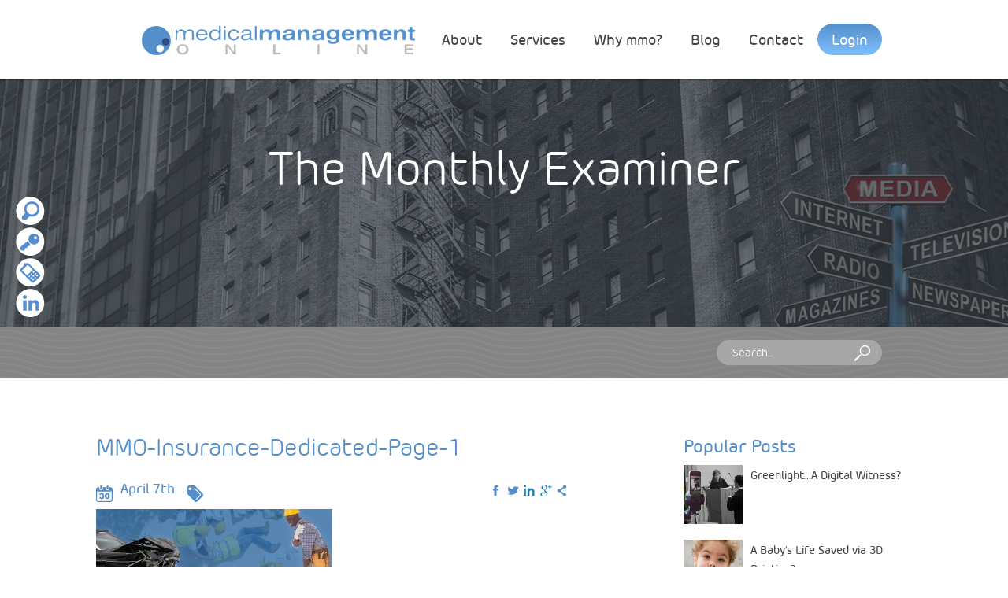

--- FILE ---
content_type: text/html; charset=UTF-8
request_url: https://medicalmanagementonline.com/insurance-carriers/attachment/mmo-insurance-dedicated-page-1-2/
body_size: 50015
content:
<!DOCTYPE html>
<html class="no-js" lang="en-US">
	<head>
		<meta charset="utf-8">
		<meta http-equiv="X-UA-Compatible" content="IE=edge,chrome=1">

		<title>MMO-Insurance-Dedicated-Page-1 - Medical Management Online</title>
		
		<!-- mobile meta -->
		<meta name="HandheldFriendly" content="True">
		<meta name="MobileOptimized" content="320">
		<meta name="viewport" content="width=device-width, initial-scale=1.0, user-scalable=no">
				
		<!-- icons & favicons -->
		<link rel="shortcut icon" href="https://medicalmanagementonline.com/wp-content/themes/mmo/lib/img/favicon.ico?ver=1769710952">
		<link rel="apple-touch-icon" sizes="57x57"   href="https://medicalmanagementonline.com/wp-content/themes/mmo/lib/img/apple-touch-icon-57x57-precomposed.png?ver=1769710952" />
		<link rel="apple-touch-icon" sizes="72x72"   href="https://medicalmanagementonline.com/wp-content/themes/mmo/lib/img/apple-touch-icon-72x72-precomposed.png?ver=1769710952" />
		<link rel="apple-touch-icon" sizes="114x114" href="https://medicalmanagementonline.com/wp-content/themes/mmo/lib/img/apple-touch-icon-114x114-precomposed.png?ver=1769710952" />
		
		<!-- styles -->
		<link rel="stylesheet" media="all" href="https://medicalmanagementonline.com/wp-content/themes/mmo/lib/css/bootstrap.css" />
		<link rel="stylesheet" media="all" href="https://medicalmanagementonline.com/wp-content/themes/mmo/lib/css/theme.css?ver=1769710952" />
		
		<!-- wp_head() --><link rel="pingback" href="https://medicalmanagementonline.com/xmlrpc.php"><meta name='robots' content='index, follow, max-image-preview:large, max-snippet:-1, max-video-preview:-1' />

	<!-- This site is optimized with the Yoast SEO plugin v26.8 - https://yoast.com/product/yoast-seo-wordpress/ -->
	<link rel="canonical" href="https://medicalmanagementonline.com/insurance-carriers/attachment/mmo-insurance-dedicated-page-1-2/" />
	<meta property="og:locale" content="en_US" />
	<meta property="og:type" content="article" />
	<meta property="og:title" content="MMO-Insurance-Dedicated-Page-1 - Medical Management Online" />
	<meta property="og:url" content="https://medicalmanagementonline.com/insurance-carriers/attachment/mmo-insurance-dedicated-page-1-2/" />
	<meta property="og:site_name" content="Medical Management Online" />
	<meta property="article:modified_time" content="2022-04-18T23:05:23+00:00" />
	<meta property="og:image" content="https://medicalmanagementonline.com/insurance-carriers/attachment/mmo-insurance-dedicated-page-1-2" />
	<meta property="og:image:width" content="1320" />
	<meta property="og:image:height" content="400" />
	<meta property="og:image:type" content="image/jpeg" />
	<script type="application/ld+json" class="yoast-schema-graph">{"@context":"https://schema.org","@graph":[{"@type":"WebPage","@id":"https://medicalmanagementonline.com/insurance-carriers/attachment/mmo-insurance-dedicated-page-1-2/","url":"https://medicalmanagementonline.com/insurance-carriers/attachment/mmo-insurance-dedicated-page-1-2/","name":"MMO-Insurance-Dedicated-Page-1 - Medical Management Online","isPartOf":{"@id":"https://medicalmanagementonline.com/#website"},"primaryImageOfPage":{"@id":"https://medicalmanagementonline.com/insurance-carriers/attachment/mmo-insurance-dedicated-page-1-2/#primaryimage"},"image":{"@id":"https://medicalmanagementonline.com/insurance-carriers/attachment/mmo-insurance-dedicated-page-1-2/#primaryimage"},"thumbnailUrl":"https://medicalmanagementonline.com/wp-content/uploads/2016/04/MMO-Insurance-Dedicated-Page-11.jpg","datePublished":"2016-04-07T16:55:04+00:00","dateModified":"2022-04-18T23:05:23+00:00","breadcrumb":{"@id":"https://medicalmanagementonline.com/insurance-carriers/attachment/mmo-insurance-dedicated-page-1-2/#breadcrumb"},"inLanguage":"en-US","potentialAction":[{"@type":"ReadAction","target":["https://medicalmanagementonline.com/insurance-carriers/attachment/mmo-insurance-dedicated-page-1-2/"]}]},{"@type":"ImageObject","inLanguage":"en-US","@id":"https://medicalmanagementonline.com/insurance-carriers/attachment/mmo-insurance-dedicated-page-1-2/#primaryimage","url":"https://medicalmanagementonline.com/wp-content/uploads/2016/04/MMO-Insurance-Dedicated-Page-11.jpg","contentUrl":"https://medicalmanagementonline.com/wp-content/uploads/2016/04/MMO-Insurance-Dedicated-Page-11.jpg","width":1320,"height":400},{"@type":"BreadcrumbList","@id":"https://medicalmanagementonline.com/insurance-carriers/attachment/mmo-insurance-dedicated-page-1-2/#breadcrumb","itemListElement":[{"@type":"ListItem","position":1,"name":"Home","item":"https://medicalmanagementonline.com/"},{"@type":"ListItem","position":2,"name":"Insurance Carriers","item":"https://medicalmanagementonline.com/insurance-carriers/"},{"@type":"ListItem","position":3,"name":"MMO-Insurance-Dedicated-Page-1"}]},{"@type":"WebSite","@id":"https://medicalmanagementonline.com/#website","url":"https://medicalmanagementonline.com/","name":"Medical Management Online","description":"","potentialAction":[{"@type":"SearchAction","target":{"@type":"EntryPoint","urlTemplate":"https://medicalmanagementonline.com/?s={search_term_string}"},"query-input":{"@type":"PropertyValueSpecification","valueRequired":true,"valueName":"search_term_string"}}],"inLanguage":"en-US"}]}</script>
	<!-- / Yoast SEO plugin. -->


<link rel="alternate" type="application/rss+xml" title="Medical Management Online &raquo; MMO-Insurance-Dedicated-Page-1 Comments Feed" href="https://medicalmanagementonline.com/insurance-carriers/attachment/mmo-insurance-dedicated-page-1-2/feed/" />
<link rel="alternate" title="oEmbed (JSON)" type="application/json+oembed" href="https://medicalmanagementonline.com/wp-json/oembed/1.0/embed?url=https%3A%2F%2Fmedicalmanagementonline.com%2Finsurance-carriers%2Fattachment%2Fmmo-insurance-dedicated-page-1-2%2F" />
<link rel="alternate" title="oEmbed (XML)" type="text/xml+oembed" href="https://medicalmanagementonline.com/wp-json/oembed/1.0/embed?url=https%3A%2F%2Fmedicalmanagementonline.com%2Finsurance-carriers%2Fattachment%2Fmmo-insurance-dedicated-page-1-2%2F&#038;format=xml" />
<style id='wp-img-auto-sizes-contain-inline-css' type='text/css'>
img:is([sizes=auto i],[sizes^="auto," i]){contain-intrinsic-size:3000px 1500px}
/*# sourceURL=wp-img-auto-sizes-contain-inline-css */
</style>
<style id='wp-emoji-styles-inline-css' type='text/css'>

	img.wp-smiley, img.emoji {
		display: inline !important;
		border: none !important;
		box-shadow: none !important;
		height: 1em !important;
		width: 1em !important;
		margin: 0 0.07em !important;
		vertical-align: -0.1em !important;
		background: none !important;
		padding: 0 !important;
	}
/*# sourceURL=wp-emoji-styles-inline-css */
</style>
<style id='wp-block-library-inline-css' type='text/css'>
:root{--wp-block-synced-color:#7a00df;--wp-block-synced-color--rgb:122,0,223;--wp-bound-block-color:var(--wp-block-synced-color);--wp-editor-canvas-background:#ddd;--wp-admin-theme-color:#007cba;--wp-admin-theme-color--rgb:0,124,186;--wp-admin-theme-color-darker-10:#006ba1;--wp-admin-theme-color-darker-10--rgb:0,107,160.5;--wp-admin-theme-color-darker-20:#005a87;--wp-admin-theme-color-darker-20--rgb:0,90,135;--wp-admin-border-width-focus:2px}@media (min-resolution:192dpi){:root{--wp-admin-border-width-focus:1.5px}}.wp-element-button{cursor:pointer}:root .has-very-light-gray-background-color{background-color:#eee}:root .has-very-dark-gray-background-color{background-color:#313131}:root .has-very-light-gray-color{color:#eee}:root .has-very-dark-gray-color{color:#313131}:root .has-vivid-green-cyan-to-vivid-cyan-blue-gradient-background{background:linear-gradient(135deg,#00d084,#0693e3)}:root .has-purple-crush-gradient-background{background:linear-gradient(135deg,#34e2e4,#4721fb 50%,#ab1dfe)}:root .has-hazy-dawn-gradient-background{background:linear-gradient(135deg,#faaca8,#dad0ec)}:root .has-subdued-olive-gradient-background{background:linear-gradient(135deg,#fafae1,#67a671)}:root .has-atomic-cream-gradient-background{background:linear-gradient(135deg,#fdd79a,#004a59)}:root .has-nightshade-gradient-background{background:linear-gradient(135deg,#330968,#31cdcf)}:root .has-midnight-gradient-background{background:linear-gradient(135deg,#020381,#2874fc)}:root{--wp--preset--font-size--normal:16px;--wp--preset--font-size--huge:42px}.has-regular-font-size{font-size:1em}.has-larger-font-size{font-size:2.625em}.has-normal-font-size{font-size:var(--wp--preset--font-size--normal)}.has-huge-font-size{font-size:var(--wp--preset--font-size--huge)}.has-text-align-center{text-align:center}.has-text-align-left{text-align:left}.has-text-align-right{text-align:right}.has-fit-text{white-space:nowrap!important}#end-resizable-editor-section{display:none}.aligncenter{clear:both}.items-justified-left{justify-content:flex-start}.items-justified-center{justify-content:center}.items-justified-right{justify-content:flex-end}.items-justified-space-between{justify-content:space-between}.screen-reader-text{border:0;clip-path:inset(50%);height:1px;margin:-1px;overflow:hidden;padding:0;position:absolute;width:1px;word-wrap:normal!important}.screen-reader-text:focus{background-color:#ddd;clip-path:none;color:#444;display:block;font-size:1em;height:auto;left:5px;line-height:normal;padding:15px 23px 14px;text-decoration:none;top:5px;width:auto;z-index:100000}html :where(.has-border-color){border-style:solid}html :where([style*=border-top-color]){border-top-style:solid}html :where([style*=border-right-color]){border-right-style:solid}html :where([style*=border-bottom-color]){border-bottom-style:solid}html :where([style*=border-left-color]){border-left-style:solid}html :where([style*=border-width]){border-style:solid}html :where([style*=border-top-width]){border-top-style:solid}html :where([style*=border-right-width]){border-right-style:solid}html :where([style*=border-bottom-width]){border-bottom-style:solid}html :where([style*=border-left-width]){border-left-style:solid}html :where(img[class*=wp-image-]){height:auto;max-width:100%}:where(figure){margin:0 0 1em}html :where(.is-position-sticky){--wp-admin--admin-bar--position-offset:var(--wp-admin--admin-bar--height,0px)}@media screen and (max-width:600px){html :where(.is-position-sticky){--wp-admin--admin-bar--position-offset:0px}}

/*# sourceURL=wp-block-library-inline-css */
</style><style id='global-styles-inline-css' type='text/css'>
:root{--wp--preset--aspect-ratio--square: 1;--wp--preset--aspect-ratio--4-3: 4/3;--wp--preset--aspect-ratio--3-4: 3/4;--wp--preset--aspect-ratio--3-2: 3/2;--wp--preset--aspect-ratio--2-3: 2/3;--wp--preset--aspect-ratio--16-9: 16/9;--wp--preset--aspect-ratio--9-16: 9/16;--wp--preset--color--black: #000000;--wp--preset--color--cyan-bluish-gray: #abb8c3;--wp--preset--color--white: #ffffff;--wp--preset--color--pale-pink: #f78da7;--wp--preset--color--vivid-red: #cf2e2e;--wp--preset--color--luminous-vivid-orange: #ff6900;--wp--preset--color--luminous-vivid-amber: #fcb900;--wp--preset--color--light-green-cyan: #7bdcb5;--wp--preset--color--vivid-green-cyan: #00d084;--wp--preset--color--pale-cyan-blue: #8ed1fc;--wp--preset--color--vivid-cyan-blue: #0693e3;--wp--preset--color--vivid-purple: #9b51e0;--wp--preset--gradient--vivid-cyan-blue-to-vivid-purple: linear-gradient(135deg,rgb(6,147,227) 0%,rgb(155,81,224) 100%);--wp--preset--gradient--light-green-cyan-to-vivid-green-cyan: linear-gradient(135deg,rgb(122,220,180) 0%,rgb(0,208,130) 100%);--wp--preset--gradient--luminous-vivid-amber-to-luminous-vivid-orange: linear-gradient(135deg,rgb(252,185,0) 0%,rgb(255,105,0) 100%);--wp--preset--gradient--luminous-vivid-orange-to-vivid-red: linear-gradient(135deg,rgb(255,105,0) 0%,rgb(207,46,46) 100%);--wp--preset--gradient--very-light-gray-to-cyan-bluish-gray: linear-gradient(135deg,rgb(238,238,238) 0%,rgb(169,184,195) 100%);--wp--preset--gradient--cool-to-warm-spectrum: linear-gradient(135deg,rgb(74,234,220) 0%,rgb(151,120,209) 20%,rgb(207,42,186) 40%,rgb(238,44,130) 60%,rgb(251,105,98) 80%,rgb(254,248,76) 100%);--wp--preset--gradient--blush-light-purple: linear-gradient(135deg,rgb(255,206,236) 0%,rgb(152,150,240) 100%);--wp--preset--gradient--blush-bordeaux: linear-gradient(135deg,rgb(254,205,165) 0%,rgb(254,45,45) 50%,rgb(107,0,62) 100%);--wp--preset--gradient--luminous-dusk: linear-gradient(135deg,rgb(255,203,112) 0%,rgb(199,81,192) 50%,rgb(65,88,208) 100%);--wp--preset--gradient--pale-ocean: linear-gradient(135deg,rgb(255,245,203) 0%,rgb(182,227,212) 50%,rgb(51,167,181) 100%);--wp--preset--gradient--electric-grass: linear-gradient(135deg,rgb(202,248,128) 0%,rgb(113,206,126) 100%);--wp--preset--gradient--midnight: linear-gradient(135deg,rgb(2,3,129) 0%,rgb(40,116,252) 100%);--wp--preset--font-size--small: 13px;--wp--preset--font-size--medium: 20px;--wp--preset--font-size--large: 36px;--wp--preset--font-size--x-large: 42px;--wp--preset--spacing--20: 0.44rem;--wp--preset--spacing--30: 0.67rem;--wp--preset--spacing--40: 1rem;--wp--preset--spacing--50: 1.5rem;--wp--preset--spacing--60: 2.25rem;--wp--preset--spacing--70: 3.38rem;--wp--preset--spacing--80: 5.06rem;--wp--preset--shadow--natural: 6px 6px 9px rgba(0, 0, 0, 0.2);--wp--preset--shadow--deep: 12px 12px 50px rgba(0, 0, 0, 0.4);--wp--preset--shadow--sharp: 6px 6px 0px rgba(0, 0, 0, 0.2);--wp--preset--shadow--outlined: 6px 6px 0px -3px rgb(255, 255, 255), 6px 6px rgb(0, 0, 0);--wp--preset--shadow--crisp: 6px 6px 0px rgb(0, 0, 0);}:where(.is-layout-flex){gap: 0.5em;}:where(.is-layout-grid){gap: 0.5em;}body .is-layout-flex{display: flex;}.is-layout-flex{flex-wrap: wrap;align-items: center;}.is-layout-flex > :is(*, div){margin: 0;}body .is-layout-grid{display: grid;}.is-layout-grid > :is(*, div){margin: 0;}:where(.wp-block-columns.is-layout-flex){gap: 2em;}:where(.wp-block-columns.is-layout-grid){gap: 2em;}:where(.wp-block-post-template.is-layout-flex){gap: 1.25em;}:where(.wp-block-post-template.is-layout-grid){gap: 1.25em;}.has-black-color{color: var(--wp--preset--color--black) !important;}.has-cyan-bluish-gray-color{color: var(--wp--preset--color--cyan-bluish-gray) !important;}.has-white-color{color: var(--wp--preset--color--white) !important;}.has-pale-pink-color{color: var(--wp--preset--color--pale-pink) !important;}.has-vivid-red-color{color: var(--wp--preset--color--vivid-red) !important;}.has-luminous-vivid-orange-color{color: var(--wp--preset--color--luminous-vivid-orange) !important;}.has-luminous-vivid-amber-color{color: var(--wp--preset--color--luminous-vivid-amber) !important;}.has-light-green-cyan-color{color: var(--wp--preset--color--light-green-cyan) !important;}.has-vivid-green-cyan-color{color: var(--wp--preset--color--vivid-green-cyan) !important;}.has-pale-cyan-blue-color{color: var(--wp--preset--color--pale-cyan-blue) !important;}.has-vivid-cyan-blue-color{color: var(--wp--preset--color--vivid-cyan-blue) !important;}.has-vivid-purple-color{color: var(--wp--preset--color--vivid-purple) !important;}.has-black-background-color{background-color: var(--wp--preset--color--black) !important;}.has-cyan-bluish-gray-background-color{background-color: var(--wp--preset--color--cyan-bluish-gray) !important;}.has-white-background-color{background-color: var(--wp--preset--color--white) !important;}.has-pale-pink-background-color{background-color: var(--wp--preset--color--pale-pink) !important;}.has-vivid-red-background-color{background-color: var(--wp--preset--color--vivid-red) !important;}.has-luminous-vivid-orange-background-color{background-color: var(--wp--preset--color--luminous-vivid-orange) !important;}.has-luminous-vivid-amber-background-color{background-color: var(--wp--preset--color--luminous-vivid-amber) !important;}.has-light-green-cyan-background-color{background-color: var(--wp--preset--color--light-green-cyan) !important;}.has-vivid-green-cyan-background-color{background-color: var(--wp--preset--color--vivid-green-cyan) !important;}.has-pale-cyan-blue-background-color{background-color: var(--wp--preset--color--pale-cyan-blue) !important;}.has-vivid-cyan-blue-background-color{background-color: var(--wp--preset--color--vivid-cyan-blue) !important;}.has-vivid-purple-background-color{background-color: var(--wp--preset--color--vivid-purple) !important;}.has-black-border-color{border-color: var(--wp--preset--color--black) !important;}.has-cyan-bluish-gray-border-color{border-color: var(--wp--preset--color--cyan-bluish-gray) !important;}.has-white-border-color{border-color: var(--wp--preset--color--white) !important;}.has-pale-pink-border-color{border-color: var(--wp--preset--color--pale-pink) !important;}.has-vivid-red-border-color{border-color: var(--wp--preset--color--vivid-red) !important;}.has-luminous-vivid-orange-border-color{border-color: var(--wp--preset--color--luminous-vivid-orange) !important;}.has-luminous-vivid-amber-border-color{border-color: var(--wp--preset--color--luminous-vivid-amber) !important;}.has-light-green-cyan-border-color{border-color: var(--wp--preset--color--light-green-cyan) !important;}.has-vivid-green-cyan-border-color{border-color: var(--wp--preset--color--vivid-green-cyan) !important;}.has-pale-cyan-blue-border-color{border-color: var(--wp--preset--color--pale-cyan-blue) !important;}.has-vivid-cyan-blue-border-color{border-color: var(--wp--preset--color--vivid-cyan-blue) !important;}.has-vivid-purple-border-color{border-color: var(--wp--preset--color--vivid-purple) !important;}.has-vivid-cyan-blue-to-vivid-purple-gradient-background{background: var(--wp--preset--gradient--vivid-cyan-blue-to-vivid-purple) !important;}.has-light-green-cyan-to-vivid-green-cyan-gradient-background{background: var(--wp--preset--gradient--light-green-cyan-to-vivid-green-cyan) !important;}.has-luminous-vivid-amber-to-luminous-vivid-orange-gradient-background{background: var(--wp--preset--gradient--luminous-vivid-amber-to-luminous-vivid-orange) !important;}.has-luminous-vivid-orange-to-vivid-red-gradient-background{background: var(--wp--preset--gradient--luminous-vivid-orange-to-vivid-red) !important;}.has-very-light-gray-to-cyan-bluish-gray-gradient-background{background: var(--wp--preset--gradient--very-light-gray-to-cyan-bluish-gray) !important;}.has-cool-to-warm-spectrum-gradient-background{background: var(--wp--preset--gradient--cool-to-warm-spectrum) !important;}.has-blush-light-purple-gradient-background{background: var(--wp--preset--gradient--blush-light-purple) !important;}.has-blush-bordeaux-gradient-background{background: var(--wp--preset--gradient--blush-bordeaux) !important;}.has-luminous-dusk-gradient-background{background: var(--wp--preset--gradient--luminous-dusk) !important;}.has-pale-ocean-gradient-background{background: var(--wp--preset--gradient--pale-ocean) !important;}.has-electric-grass-gradient-background{background: var(--wp--preset--gradient--electric-grass) !important;}.has-midnight-gradient-background{background: var(--wp--preset--gradient--midnight) !important;}.has-small-font-size{font-size: var(--wp--preset--font-size--small) !important;}.has-medium-font-size{font-size: var(--wp--preset--font-size--medium) !important;}.has-large-font-size{font-size: var(--wp--preset--font-size--large) !important;}.has-x-large-font-size{font-size: var(--wp--preset--font-size--x-large) !important;}
/*# sourceURL=global-styles-inline-css */
</style>

<style id='classic-theme-styles-inline-css' type='text/css'>
/*! This file is auto-generated */
.wp-block-button__link{color:#fff;background-color:#32373c;border-radius:9999px;box-shadow:none;text-decoration:none;padding:calc(.667em + 2px) calc(1.333em + 2px);font-size:1.125em}.wp-block-file__button{background:#32373c;color:#fff;text-decoration:none}
/*# sourceURL=/wp-includes/css/classic-themes.min.css */
</style>
<script type="text/javascript" src="https://medicalmanagementonline.com/wp-content/themes/mmo/lib/js/vendor/modernizr-2.6.2-respond-1.1.0.min.js" id="phoo_modernizr-js"></script>
<script type="text/javascript" src="//ajax.googleapis.com/ajax/libs/jquery/1.11.0/jquery.min.js" id="jquery-js"></script>
<link rel="https://api.w.org/" href="https://medicalmanagementonline.com/wp-json/" /><link rel="alternate" title="JSON" type="application/json" href="https://medicalmanagementonline.com/wp-json/wp/v2/media/867" /><link rel="EditURI" type="application/rsd+xml" title="RSD" href="https://medicalmanagementonline.com/xmlrpc.php?rsd" />
<link rel='shortlink' href='https://medicalmanagementonline.com/?p=867' />

<script type="text/javascript"><!--
var a2a_config=a2a_config||{},wpa2a={done:false,html_done:false,script_ready:false,script_load:function(){var a=document.createElement('script'),s=document.getElementsByTagName('script')[0];a.type='text/javascript';a.async=true;a.src='https://static.addtoany.com/menu/page.js';s.parentNode.insertBefore(a,s);wpa2a.script_load=function(){};},script_onready:function(){if(a2a.type=='page'){wpa2a.script_ready=true;if(wpa2a.html_done)wpa2a.init();}},init:function(){for(var i=0,el,target,targets=wpa2a.targets,length=targets.length;i<length;i++){el=document.getElementById('wpa2a_'+(i+1));target=targets[i];a2a_config.linkname=target.title;a2a_config.linkurl=target.url;if(el){a2a.init('page',{target:el});el.id='';}wpa2a.done=true;}wpa2a.targets=[];}};a2a_config.tracking_callback=['ready',wpa2a.script_onready];
//--></script>

<!-- Bad Behavior 2.2.24 run time: 2.383 ms -->
		<style type="text/css" id="wp-custom-css">
			#nav ul li.menu_login .btn_login {
	width: auto;
}		</style>
		<!-- end wp_head() --> 

		<!-- Backup jQuery in case Google's CDN fails -->
		<script>window.jQuery || document.write('<script src="https://medicalmanagementonline.com/wp-content/themes/mmo/lib/js/vendor/jquery-1.11.0.min.js"><\/script>')</script>

		<script src="https://medicalmanagementonline.com/wp-content/themes/mmo/lib/js/bootstrap.js"></script>

	</head>
	<body data-rsssl=1 class="attachment wp-singular attachment-template-default single single-attachment postid-867 attachmentid-867 attachment-jpeg wp-theme-mmo mmo-insurance-dedicated-page-1-2 ">
		
		<div id="container" role="document" class="no-banner">

			<header id="header" role="banner">
				<div class="shrinkwrap">

					<a id="logo" href="https://medicalmanagementonline.com" rel="nofollow"><img src="https://medicalmanagementonline.com/wp-content/themes/mmo/lib/img/logo.png" alt="Medical Management Online - "></a>

					<nav id="nav" role="navigation">
						<ul id="menu-primary-nav" class="menu"><li id="menu-item-189" class="menu-item menu-item-type-post_type menu-item-object-page menu-item-has-children menu-item-189"><a href="https://medicalmanagementonline.com/about-mmo/">About</a>
<ul class="sub-menu">
	<li id="menu-item-91" class="menu-item menu-item-type-post_type menu-item-object-page menu-item-91"><a href="https://medicalmanagementonline.com/about-mmo/our-mission/">Our Mission</a></li>
	<li id="menu-item-95" class="menu-item menu-item-type-post_type menu-item-object-page menu-item-95"><a href="https://medicalmanagementonline.com/about-mmo/process/">Our Process</a></li>
	<li id="menu-item-92" class="menu-item menu-item-type-post_type menu-item-object-page menu-item-92"><a href="https://medicalmanagementonline.com/about-mmo/our-team/">Our Team</a></li>
	<li id="menu-item-1026" class="menu-item menu-item-type-post_type menu-item-object-page menu-item-1026"><a href="https://medicalmanagementonline.com/about-mmo/clients/">Our Clients</a></li>
	<li id="menu-item-90" class="menu-item menu-item-type-post_type menu-item-object-page menu-item-90"><a href="https://medicalmanagementonline.com/about-mmo/our-locations/">Our Locations</a></li>
</ul>
</li>
<li id="menu-item-161" class="menu-item menu-item-type-post_type menu-item-object-page menu-item-has-children menu-item-161"><a href="https://medicalmanagementonline.com/services/">Services</a>
<ul class="sub-menu">
	<li id="menu-item-82" class="menu-item menu-item-type-post_type menu-item-object-page menu-item-82"><a href="https://medicalmanagementonline.com/services/independent-medical-exams/">Independent Medical Exams</a></li>
	<li id="menu-item-84" class="menu-item menu-item-type-post_type menu-item-object-page menu-item-84"><a href="https://medicalmanagementonline.com/services/litigation-support/">Litigation Support</a></li>
	<li id="menu-item-83" class="menu-item menu-item-type-post_type menu-item-object-page menu-item-83"><a href="https://medicalmanagementonline.com/services/web-site/">Members-only Website</a></li>
	<li id="menu-item-78" class="menu-item menu-item-type-post_type menu-item-object-page menu-item-78"><a href="https://medicalmanagementonline.com/services/case-chronology/">Case Chronology</a></li>
	<li id="menu-item-81" class="menu-item menu-item-type-post_type menu-item-object-page menu-item-81"><a href="https://medicalmanagementonline.com/services/medical-peer-review/">Medical Peer Review</a></li>
	<li id="menu-item-80" class="menu-item menu-item-type-post_type menu-item-object-page menu-item-80"><a href="https://medicalmanagementonline.com/services/billing-and-coding/">Billing and Coding</a></li>
	<li id="menu-item-79" class="menu-item menu-item-type-post_type menu-item-object-page menu-item-79"><a href="https://medicalmanagementonline.com/services/treatment-audit/">Treatment Audits</a></li>
</ul>
</li>
<li id="menu-item-713" class="menu-item menu-item-type-post_type menu-item-object-page menu-item-713"><a href="https://medicalmanagementonline.com/why-mmo/">Why mmo?</a></li>
<li id="menu-item-160" class="menu-item menu-item-type-post_type menu-item-object-page current_page_parent menu-item-160"><a href="https://medicalmanagementonline.com/the-monthly-examiner/">Blog</a></li>
<li id="menu-item-783" class="menu-item menu-item-type-post_type menu-item-object-page menu-item-783"><a href="https://medicalmanagementonline.com/request-information/">Contact</a></li>
<li class="menu_login"><a class="btn_login" href="https://app.medicalmanagementonline.com/?q=user/login&destination=node">Login</a></li></ul>					</nav>
					
				</div>
			</header>
      <ul id="touts">
          <li>
<a href="https://medicalmanagementonline.com/search">
<img src="https://medicalmanagementonline.com/wp-content/uploads/2014/04/search.png" alt="Search" />
</a>
</li>
	    <li>
<a href="http://app.medicalmanagementonline.com/?q=user/login&destination=node">
<img src="https://medicalmanagementonline.com/wp-content/uploads/2014/04/key.png" alt="Login" />
</a>
</li>
	    <li>
<a href="https://medicalmanagementonline.com/about-mmo/our-locations/">
<img src="https://medicalmanagementonline.com/wp-content/uploads/2014/04/phone.png" alt="Contact" />
</a>
</li>
	    <li>
<a href="https://www.linkedin.com/company/medical-management-online">
<img src="https://medicalmanagementonline.com/wp-content/uploads/2014/04/linkedin.png" alt="LinkedIn" />
</a>
</li>
	      </ul>

			<div id="content" class="primary-content">      <div class="subpage-banner">
        <div class="slide full-width">
          <img src="https://medicalmanagementonline.com/wp-content/uploads/2016/04/MMO-BLOG-Dedicated-Page-3_City1.jpg" alt="MMO-Insurance-Dedicated-Page-1" />         
          
           <div class="banner-text-wrap">           <h3>The Monthly Examiner</h3>
          
          </div>
        </div>
      </div>
      <div class="bar subnav-bar blue-bar no-margin">
        <div class="shrinkwrap">
        <div id="search-bar">
          <form role="search" method="get" id="searchform" class="searchform" action="https://medicalmanagementonline.com">
					<input type="text" placeholder="Search..." name="s" id="s" />
          <input type="image" src="https://medicalmanagementonline.com/wp-content/themes/mmo/lib/img/bg_search.png" border="0" alt="+" id="searchsubmit" />

			</form>
        </div>
        <ul>
          
        </ul>
        </div>
      </div>  				<div class="">

					<div id="main" role="main" class="primary-main with-sidebar">

						<div class="col-xs-12 col-md-6 col-md-offset-1">
												<article>			
							<header>
                								<span class="title">
									MMO-Insurance-Dedicated-Page-1 
								</span>
								<div class="post-meta">
              <ul>
              <li class="li-calendar"><img src="https://medicalmanagementonline.com/wp-content/themes/mmo/lib/img/bg_li_calendar.png" alt="" />April 7<span>th</span></li>
              
              
              
               


              
              <li class="li-tag"><img src="https://medicalmanagementonline.com/wp-content/themes/mmo/lib/img/bg_li_tag.png" alt="" /></li>
              </ul>
                            <div class="share">
              Share: 
              <div class="a2a_kit addtoany_list a2a_target" id="wpa2a_1"><a class="a2a_button_facebook" href="http://www.addtoany.com/add_to/facebook?linkurl=https%3A%2F%2Fmedicalmanagementonline.com%2Finsurance-carriers%2Fattachment%2Fmmo-insurance-dedicated-page-1-2%2F&amp;linkname=MMO-Insurance-Dedicated-Page-1" title="Facebook" rel="nofollow" target="_blank"><img src="https://medicalmanagementonline.com/wp-content/plugins/add-to-any/icons/facebook.png" width="16" height="16" alt="Facebook"/></a><a class="a2a_button_twitter" href="http://www.addtoany.com/add_to/twitter?linkurl=https%3A%2F%2Fmedicalmanagementonline.com%2Finsurance-carriers%2Fattachment%2Fmmo-insurance-dedicated-page-1-2%2F&amp;linkname=MMO-Insurance-Dedicated-Page-1" title="Twitter" rel="nofollow" target="_blank"><img src="https://medicalmanagementonline.com/wp-content/plugins/add-to-any/icons/twitter.png" width="16" height="16" alt="Twitter"/></a><a class="a2a_button_linkedin" href="http://www.addtoany.com/add_to/linkedin?linkurl=https%3A%2F%2Fmedicalmanagementonline.com%2Finsurance-carriers%2Fattachment%2Fmmo-insurance-dedicated-page-1-2%2F&amp;linkname=MMO-Insurance-Dedicated-Page-1" title="LinkedIn" rel="nofollow" target="_blank"><img src="https://medicalmanagementonline.com/wp-content/plugins/add-to-any/icons/linkedin.png" width="16" height="16" alt="LinkedIn"/></a><a class="a2a_button_google_plus" href="http://www.addtoany.com/add_to/google_plus?linkurl=https%3A%2F%2Fmedicalmanagementonline.com%2Finsurance-carriers%2Fattachment%2Fmmo-insurance-dedicated-page-1-2%2F&amp;linkname=MMO-Insurance-Dedicated-Page-1" title="Google+" rel="nofollow" target="_blank"><img src="https://medicalmanagementonline.com/wp-content/plugins/add-to-any/icons/google_plus.png" width="16" height="16" alt="Google+"/></a><a class="a2a_dd addtoany_share_save" href="http://www.addtoany.com/share_save" style="background:url(https://medicalmanagementonline.com/wp-content/plugins/add-to-any/share_16_16.png) no-repeat scroll 4px 0px !important;padding:0 0 0 25px;display:inline-block;height:16px;vertical-align:middle"> </a>
<script type="text/javascript"><!--
wpa2a.script_load();
//--></script>
</div>              
              </div>
              
              <div class="clear"></div>
              </div>		
							</header>	
							
							<div class="body">
								<div class="from-wysiwyg">
               
									<p class="attachment"><img decoding="async" width="300" height="90" src="https://medicalmanagementonline.com/wp-content/uploads/2016/04/MMO-Insurance-Dedicated-Page-11-300x90.jpg" class="attachment-medium size-medium" alt="" srcset="https://medicalmanagementonline.com/wp-content/uploads/2016/04/MMO-Insurance-Dedicated-Page-11-300x90.jpg 300w, https://medicalmanagementonline.com/wp-content/uploads/2016/04/MMO-Insurance-Dedicated-Page-11-1024x310.jpg 1024w, https://medicalmanagementonline.com/wp-content/uploads/2016/04/MMO-Insurance-Dedicated-Page-11.jpg 1320w" sizes="(max-width: 300px) 100vw, 300px" /></a></p>
 
                  
                  <div id="post-tools">
                  
                                       <div class="post-nav post-nav-single">
                                                                </div>
            
                  </div>  
              <div class="clear"></div>
								</div>
							</div>			
						</article>
						</div>
						
						
            <div class="col-xs-12 col-md-3 col-md-offset-1">
              <div style="text-align: left;">
                <h3 style="color: #548fcb;"><i>Popular Posts</i></h3>   
                <p>
                  <style type="text/css">
                    .attachment-thumbnail {
                      width: 75px;
                      height: 75px;
                    }
                  </style>
                    
                                          <p style="margin-bottom: 20px">
                        <span style="float: left; clear: both;"><img width="275" height="275" src="https://medicalmanagementonline.com/wp-content/uploads/2016/05/Greenlight_Digital_Witness_Glowing-275x275.jpg" class="attachment-thumbnail size-thumbnail wp-post-image" alt="" decoding="async" loading="lazy" />&nbsp;&nbsp;</span><a href="https://medicalmanagementonline.com/news/greenlight-a-digital-witness/" style="color: #434343; font-size: 14px; overflow: auto; display: block; height: 75px;">Greenlight&#8230;A Digital Witness?</a>
                      </p>
                                          <p style="margin-bottom: 20px">
                        <span style="float: left; clear: both;"><img width="275" height="275" src="https://medicalmanagementonline.com/wp-content/uploads/2016/05/3d-Printing-saves-baby-275x275.jpg" class="attachment-thumbnail size-thumbnail wp-post-image" alt="" decoding="async" loading="lazy" />&nbsp;&nbsp;</span><a href="https://medicalmanagementonline.com/news/a-babys-life-saved-via-3d-printing/" style="color: #434343; font-size: 14px; overflow: auto; display: block; height: 75px;">A Baby&#8217;s Life Saved via 3D Printing?</a>
                      </p>
                                          <p style="margin-bottom: 20px">
                        <span style="float: left; clear: both;"><img width="275" height="275" src="https://medicalmanagementonline.com/wp-content/uploads/2016/04/Nerve_Repairs_3D_Printing_nowords-275x275.jpg" class="attachment-thumbnail size-thumbnail wp-post-image" alt="" decoding="async" loading="lazy" />&nbsp;&nbsp;</span><a href="https://medicalmanagementonline.com/news/nerve-repairs-using-3d-printing/" style="color: #434343; font-size: 14px; overflow: auto; display: block; height: 75px;">Nerve Repairs Using 3D Printing</a>
                      </p>
                                          <p style="margin-bottom: 20px">
                        <span style="float: left; clear: both;"><img width="275" height="275" src="https://medicalmanagementonline.com/wp-content/uploads/2016/04/DrCigall-Kadoch_Visionary_ch_01_blog_header-275x275.jpg" class="attachment-thumbnail size-thumbnail wp-post-image" alt="" decoding="async" loading="lazy" />&nbsp;&nbsp;</span><a href="https://medicalmanagementonline.com/news/visionaries-dr-cigall-kadoch/" style="color: #434343; font-size: 14px; overflow: auto; display: block; height: 75px;">Visionaries Ch 1: Dr. Cigall Kadoch, Targeting Cancer</a>
                      </p>
                                          <p style="margin-bottom: 20px">
                        <span style="float: left; clear: both;"><img width="275" height="275" src="https://medicalmanagementonline.com/wp-content/uploads/2016/04/OCAA_Spring_Symposium_Header-275x275.jpg" class="attachment-thumbnail size-thumbnail wp-post-image" alt="" decoding="async" loading="lazy" />&nbsp;&nbsp;</span><a href="https://medicalmanagementonline.com/news/ocaa-spring-symposium-2016/" style="color: #434343; font-size: 14px; overflow: auto; display: block; height: 75px;">OCAA Spring Symposium 2016</a>
                      </p>
                                          <p style="margin-bottom: 20px">
                        <span style="float: left; clear: both;"><img width="275" height="275" src="https://medicalmanagementonline.com/wp-content/uploads/2014/05/mmo-feature-article-software-275x275.jpg" class="attachment-thumbnail size-thumbnail wp-post-image" alt="" decoding="async" loading="lazy" />&nbsp;&nbsp;</span><a href="https://medicalmanagementonline.com/articles/software-audit-tools-good-startbut/" style="color: #434343; font-size: 14px; overflow: auto; display: block; height: 75px;">Software audit tools are a good start…but</a>
                      </p>
                                    </p>
              </div>
              <br /> <br />
              <style type="text/css">
                .categories {
                  list-style:none;
                }
                .categories ul {
                  padding-left: 0px !important; 
                }
                li.cat-item a {
                  color: #434343;
                }
		#main .title {
    		    padding-top: 20px !important;
		}
              </style>
              <div style="text-align: left;">
                <h3 style="color: #548fcb;"><i>Categories</i></h3>
               <li class="categories"><span></span><ul>	<li class="cat-item cat-item-3"><a href="https://medicalmanagementonline.com/category/articles/">Articles</a>
</li>
	<li class="cat-item cat-item-5"><a href="https://medicalmanagementonline.com/category/blog/">Blog</a>
</li>
	<li class="cat-item cat-item-36"><a href="https://medicalmanagementonline.com/category/health-and-wellness/">Health and Wellness</a>
</li>
	<li class="cat-item cat-item-1"><a href="https://medicalmanagementonline.com/category/news/">News</a>
</li>
	<li class="cat-item cat-item-37"><a href="https://medicalmanagementonline.com/category/science/">Science</a>
</li>
</ul></li>              </div>
              <div style="text-align: left;">
                <h3 style="color: #548fcb;"><i>Tags</i></h3>
                 <style type="text/css">
                    a {
                      color: #434343;
                    }
                  </style>
                 <a href="https://medicalmanagementonline.com/tag/3d-printing/" class="tag-cloud-link tag-link-43 tag-link-position-1" style="font-size: 12pt;">3d printing</a> | <a href="https://medicalmanagementonline.com/tag/accountability/" class="tag-cloud-link tag-link-26 tag-link-position-2" style="font-size: 12pt;">accountability</a> | <a href="https://medicalmanagementonline.com/tag/billing-and-coding-reviews/" class="tag-cloud-link tag-link-18 tag-link-position-3" style="font-size: 12pt;">Billing and Coding Reviews</a> | <a href="https://medicalmanagementonline.com/tag/cancer-research/" class="tag-cloud-link tag-link-39 tag-link-position-4" style="font-size: 12pt;">cancer research</a> | <a href="https://medicalmanagementonline.com/tag/car-accidents/" class="tag-cloud-link tag-link-49 tag-link-position-5" style="font-size: 12pt;">car accidents</a> | <a href="https://medicalmanagementonline.com/tag/car-insurance/" class="tag-cloud-link tag-link-47 tag-link-position-6" style="font-size: 12pt;">car insurance</a> | <a href="https://medicalmanagementonline.com/tag/dash-camera/" class="tag-cloud-link tag-link-50 tag-link-position-7" style="font-size: 12pt;">dash camera</a> | <a href="https://medicalmanagementonline.com/tag/doctor-patient-relationship/" class="tag-cloud-link tag-link-27 tag-link-position-8" style="font-size: 12pt;">Doctor-Patient Relationship</a> | <a href="https://medicalmanagementonline.com/tag/ime/" class="tag-cloud-link tag-link-24 tag-link-position-9" style="font-size: 12pt;">IME</a> | <a href="https://medicalmanagementonline.com/tag/imes/" class="tag-cloud-link tag-link-10 tag-link-position-10" style="font-size: 12pt;">IMEs</a> | <a href="https://medicalmanagementonline.com/tag/medical-advancements/" class="tag-cloud-link tag-link-42 tag-link-position-11" style="font-size: 12pt;">medical advancements</a> | <a href="https://medicalmanagementonline.com/tag/medical-peer-reviews/" class="tag-cloud-link tag-link-16 tag-link-position-12" style="font-size: 12pt;">Medical Peer Reviews</a> | <a href="https://medicalmanagementonline.com/tag/medical-treatment/" class="tag-cloud-link tag-link-41 tag-link-position-13" style="font-size: 12pt;">medical treatment</a> | <a href="https://medicalmanagementonline.com/tag/neurosurgery/" class="tag-cloud-link tag-link-46 tag-link-position-14" style="font-size: 12pt;">neurosurgery</a> | <a href="https://medicalmanagementonline.com/tag/ocaa/" class="tag-cloud-link tag-link-38 tag-link-position-15" style="font-size: 12pt;">OCAA</a> | <a href="https://medicalmanagementonline.com/tag/peer-review-doctors/" class="tag-cloud-link tag-link-25 tag-link-position-16" style="font-size: 12pt;">Peer-Review doctors</a> | <a href="https://medicalmanagementonline.com/tag/physicians/" class="tag-cloud-link tag-link-11 tag-link-position-17" style="font-size: 12pt;">Physicians</a> | <a href="https://medicalmanagementonline.com/tag/technology/" class="tag-cloud-link tag-link-45 tag-link-position-18" style="font-size: 12pt;">technology</a> | <a href="https://medicalmanagementonline.com/tag/treatment-audits/" class="tag-cloud-link tag-link-17 tag-link-position-19" style="font-size: 12pt;">Treatment Audits</a> | <a href="https://medicalmanagementonline.com/tag/usage-based-insurance/" class="tag-cloud-link tag-link-48 tag-link-position-20" style="font-size: 12pt;">usage based insurance</a> | <a href="https://medicalmanagementonline.com/tag/visionary/" class="tag-cloud-link tag-link-40 tag-link-position-21" style="font-size: 12pt;">visionary</a> |               </div>
            </div>
					
					</div>


					
				</div>
<div class="clear"></div>
            <div class="bbb">
            <a href="http://www.bbb.org/alaskaoregonwesternwashington/accredited-business-directory/consultants-medical" target="_blank">
            <img src="https://medicalmanagementonline.com/wp-content/themes/mmo/lib/img/bbb.png" alt="BBB" />
            </a>

 <a href="http://bit.ly/mmo-dandb" target="_blank">
            <img src="https://medicalmanagementonline.com/wp-content/uploads/2014/06/mmo-footer-dandb.png" alt="Dunn &amp; Bradstreet" />
            </a>

          <img src="https://medicalmanagementonline.com/wp-content/uploads/2014/06/mmo-footer-creditcards.png" alt="Dunn &amp; Bradstreet" />
            </div>

			</div>
<div class="bar no-margin"></div>
			<footer id="footer" role="contentinfo">
				<div class="shrinkwrap">
					<div class="footer-column" id="column-1">
			          <h3>Schedule a consultation.</h3>
			          <br />
						<p>Would you like to know more how MMO can benefit&nbsp;you?</p>
						<p><a title="Contact Us" href="https://medicalmanagementonline.com/request-information/" class="externalLink" target="_blank">Contact Us +</a></p>
          			</div>
					<div class="footer-column" id="footer-newsletter">
            <h3>Subscribe.</h3>
<p>Get news and announcements from MMO.</p>
            <form action="https://phoogoo.createsend.com/t/t/s/jkdrl/" method="post" id="subForm">
              <p><input id="email-address" type="text" name="cm-jkdrl-jkdrl" id="jkdrl-jkdrl" placeholder="Your email address"></p>
              <p><input class="btn_subscribe" type="submit" value="+"></p>
            </form>
          </div>
					<div class="footer-column" id="footer-resources">
		<div class="text-center">
		<h3>Connect With Us:</h3>
		<p class="text-center">
			<style type="text/css">
				footer#footer #footer-resources img {
					float: none !important;
				}
				@media only screen and (max-width: 786px) {
					footer#footer #footer-resources img {
					    top: 10px;
				}
			</style>

			<!-- <a href="https://www.twitter.com" class="externalLink"><img src="https://medicalmanagementonline.com/wp-content/uploads/2016/04/twitter42.png" /></a>&nbsp; -->
			<a href="https://www.linkedin.com/company/medical-management-online" class="externalLink"><img src="https://medicalmanagementonline.com/wp-content/uploads/2016/04/linkedin42.png" /></a>&nbsp;
		</p>
		<p align="center">Call Us: <b>(888) 224-6116</b></p>
		</div>
            
          </div>
          <div class="clear"></div>
				</div>
			</footer>

		</div>

		<!-- wp_footer() -->
		<script type="speculationrules">
{"prefetch":[{"source":"document","where":{"and":[{"href_matches":"/*"},{"not":{"href_matches":["/wp-*.php","/wp-admin/*","/wp-content/uploads/*","/wp-content/*","/wp-content/plugins/*","/wp-content/themes/mmo/*","/*\\?(.+)"]}},{"not":{"selector_matches":"a[rel~=\"nofollow\"]"}},{"not":{"selector_matches":".no-prefetch, .no-prefetch a"}}]},"eagerness":"conservative"}]}
</script>

<script type="text/javascript"><!--
wpa2a.targets=[
{title:'MMO-Insurance-Dedicated-Page-1',url:'https://medicalmanagementonline.com/insurance-carriers/attachment/mmo-insurance-dedicated-page-1-2/'}];
wpa2a.html_done=true;if(wpa2a.script_ready&&!wpa2a.done)wpa2a.init();wpa2a.script_load();
//--></script>
<script type="text/javascript" src="https://medicalmanagementonline.com/wp-content/themes/mmo/lib/js/plugins.js?ver=1769710952" id="phoo_plugin_js-js"></script>
<script type="text/javascript" id="phoo_main_js-js-extra">
/* <![CDATA[ */
var WP = {"siteUrl":"https://medicalmanagementonline.com","themeUrl":"https://medicalmanagementonline.com/wp-content/themes/mmo/"};
//# sourceURL=phoo_main_js-js-extra
/* ]]> */
</script>
<script type="text/javascript" src="https://medicalmanagementonline.com/wp-content/themes/mmo/lib/js/main.js?ver=1769710952" id="phoo_main_js-js"></script>
<script type="text/javascript" src="https://medicalmanagementonline.com/wp-includes/js/comment-reply.min.js?ver=2cbcae0f77b0fcf3be41f92426b20ace" id="comment-reply-js" async="async" data-wp-strategy="async" fetchpriority="low"></script>
<script id="wp-emoji-settings" type="application/json">
{"baseUrl":"https://s.w.org/images/core/emoji/17.0.2/72x72/","ext":".png","svgUrl":"https://s.w.org/images/core/emoji/17.0.2/svg/","svgExt":".svg","source":{"concatemoji":"https://medicalmanagementonline.com/wp-includes/js/wp-emoji-release.min.js?ver=2cbcae0f77b0fcf3be41f92426b20ace"}}
</script>
<script type="module">
/* <![CDATA[ */
/*! This file is auto-generated */
const a=JSON.parse(document.getElementById("wp-emoji-settings").textContent),o=(window._wpemojiSettings=a,"wpEmojiSettingsSupports"),s=["flag","emoji"];function i(e){try{var t={supportTests:e,timestamp:(new Date).valueOf()};sessionStorage.setItem(o,JSON.stringify(t))}catch(e){}}function c(e,t,n){e.clearRect(0,0,e.canvas.width,e.canvas.height),e.fillText(t,0,0);t=new Uint32Array(e.getImageData(0,0,e.canvas.width,e.canvas.height).data);e.clearRect(0,0,e.canvas.width,e.canvas.height),e.fillText(n,0,0);const a=new Uint32Array(e.getImageData(0,0,e.canvas.width,e.canvas.height).data);return t.every((e,t)=>e===a[t])}function p(e,t){e.clearRect(0,0,e.canvas.width,e.canvas.height),e.fillText(t,0,0);var n=e.getImageData(16,16,1,1);for(let e=0;e<n.data.length;e++)if(0!==n.data[e])return!1;return!0}function u(e,t,n,a){switch(t){case"flag":return n(e,"\ud83c\udff3\ufe0f\u200d\u26a7\ufe0f","\ud83c\udff3\ufe0f\u200b\u26a7\ufe0f")?!1:!n(e,"\ud83c\udde8\ud83c\uddf6","\ud83c\udde8\u200b\ud83c\uddf6")&&!n(e,"\ud83c\udff4\udb40\udc67\udb40\udc62\udb40\udc65\udb40\udc6e\udb40\udc67\udb40\udc7f","\ud83c\udff4\u200b\udb40\udc67\u200b\udb40\udc62\u200b\udb40\udc65\u200b\udb40\udc6e\u200b\udb40\udc67\u200b\udb40\udc7f");case"emoji":return!a(e,"\ud83e\u1fac8")}return!1}function f(e,t,n,a){let r;const o=(r="undefined"!=typeof WorkerGlobalScope&&self instanceof WorkerGlobalScope?new OffscreenCanvas(300,150):document.createElement("canvas")).getContext("2d",{willReadFrequently:!0}),s=(o.textBaseline="top",o.font="600 32px Arial",{});return e.forEach(e=>{s[e]=t(o,e,n,a)}),s}function r(e){var t=document.createElement("script");t.src=e,t.defer=!0,document.head.appendChild(t)}a.supports={everything:!0,everythingExceptFlag:!0},new Promise(t=>{let n=function(){try{var e=JSON.parse(sessionStorage.getItem(o));if("object"==typeof e&&"number"==typeof e.timestamp&&(new Date).valueOf()<e.timestamp+604800&&"object"==typeof e.supportTests)return e.supportTests}catch(e){}return null}();if(!n){if("undefined"!=typeof Worker&&"undefined"!=typeof OffscreenCanvas&&"undefined"!=typeof URL&&URL.createObjectURL&&"undefined"!=typeof Blob)try{var e="postMessage("+f.toString()+"("+[JSON.stringify(s),u.toString(),c.toString(),p.toString()].join(",")+"));",a=new Blob([e],{type:"text/javascript"});const r=new Worker(URL.createObjectURL(a),{name:"wpTestEmojiSupports"});return void(r.onmessage=e=>{i(n=e.data),r.terminate(),t(n)})}catch(e){}i(n=f(s,u,c,p))}t(n)}).then(e=>{for(const n in e)a.supports[n]=e[n],a.supports.everything=a.supports.everything&&a.supports[n],"flag"!==n&&(a.supports.everythingExceptFlag=a.supports.everythingExceptFlag&&a.supports[n]);var t;a.supports.everythingExceptFlag=a.supports.everythingExceptFlag&&!a.supports.flag,a.supports.everything||((t=a.source||{}).concatemoji?r(t.concatemoji):t.wpemoji&&t.twemoji&&(r(t.twemoji),r(t.wpemoji)))});
//# sourceURL=https://medicalmanagementonline.com/wp-includes/js/wp-emoji-loader.min.js
/* ]]> */
</script>
		<!-- end wp_footer() -->

		
		<!--[if (lte IE 8)]>
			<script type="text/javascript">
				var IE6UPDATE_OPTIONS = {
				icons_path: "https://medicalmanagementonline.com/wp-content/themes/mmo/lib/ie/",
				url: "http://www.google.com/chromeframe/?redirect=true&quickenable=true",
				message: "Your browser is outdated. Click here to activate Google Chrome Frame to experience this site without changing browsers."
				}
			</script>
			<script type="text/javascript" src="https://medicalmanagementonline.com/wp-content/themes/mmo/lib/ie/ieupdate.js?ver=1769710952"></script>
		<![endif]-->

		<!--[if (lte IE 8)]>
			<script type="text/javascript" src="https://medicalmanagementonline.com/wp-content/themes/mmo/lib/ie/nwmatcher-1.2.5.min.js?ver=1769710952"></script>
			<script type="text/javascript" src="https://medicalmanagementonline.com/wp-content/themes/mmo/lib/ie/selectivizr-1.0.2.min.js?ver=1769710952"></script>
		<![endif]-->

	</body>
</html>


--- FILE ---
content_type: text/css
request_url: https://medicalmanagementonline.com/wp-content/themes/mmo/lib/css/theme.css?ver=1769710952
body_size: 55281
content:
article,aside,details,figcaption,figure,footer,header,hgroup,main,nav,section,summary{display:block;}audio,canvas,video{display:inline-block;}audio:not([controls]){display:none;height:0;}[hidden],template{display:none;}html{font-family:sans-serif;-ms-text-size-adjust:100%;-webkit-text-size-adjust:100%;}body{margin:0;}a{background:transparent;}a:focus{outline:thin dotted;}a:active,a:hover{outline:0;}h1{font-size:2em;margin:0.67em 0;}abbr[title]{border-bottom:1px dotted;}b,strong{font-weight:bold;}dfn{font-style:italic;}hr{-moz-box-sizing:content-box;box-sizing:content-box;height:0;}mark{background:#ff0;color:#000;}code,kbd,pre,samp{font-family:monospace, serif;font-size:1em;}pre{white-space:pre-wrap;}q{quotes:"\201C" "\201D" "\2018" "\2019";}small{font-size:80%;}sub,sup{font-size:75%;line-height:0;position:relative;vertical-align:baseline;}sup{top:-0.5em;}sub{bottom:-0.25em;}img{border:0;}svg:not(:root){overflow:hidden;}figure{margin:0;}fieldset{border:1px solid #c0c0c0;margin:0 2px;padding:0.35em 0.625em 0.75em;}legend{border:0;padding:0;}button,input,select,textarea{font-family:inherit;font-size:100%;margin:0;}button,input{line-height:normal;}button,select{text-transform:none;}button,html input[type="button"],input[type="reset"],input[type="submit"]{-webkit-appearance:button;cursor:pointer;}button[disabled],html input[disabled]{cursor:default;}input[type="checkbox"],input[type="radio"]{box-sizing:border-box;padding:0;}input[type="search"]{-webkit-appearance:textfield;-moz-box-sizing:content-box;-webkit-box-sizing:content-box;box-sizing:content-box;}input[type="search"]::-webkit-search-cancel-button,input[type="search"]::-webkit-search-decoration{-webkit-appearance:none;}button::-moz-focus-inner,input::-moz-focus-inner{border:0;padding:0;}textarea{overflow:auto;vertical-align:top;}table{border-collapse:collapse;border-spacing:0;}body{font-family:sans-serif;font-size:16px;line-height:1.33em;}a:focus{outline:1px dotted;}hr{border:0 #ccc solid;border-top-width:1px;clear:both;height:0;margin-top:-1px;}h1{display:block;font-family:sans-serif;font-weight:bold;font-size:2.5em;line-height:1.125em;}h2{display:block;font-family:sans-serif;font-weight:bold;font-size:2em;line-height:1.1em;}h3{display:block;font-family:sans-serif;font-weight:bold;font-size:1.5em;line-height:1.33em;}h4{display:block;font-family:sans-serif;font-weight:bold;font-size:1.25em;line-height:1.33em;}h5{display:block;font-family:sans-serif;font-weight:bold;font-size:1.1em;line-height:1.33em;}h6{display:block;font-family:sans-serif;font-weight:bold;font-size:1em;line-height:1.33em;}.title,.page-title{display:block;font-family:sans-serif;font-weight:bold;font-size:2.5em;line-height:1.125em;}article .title,section .title{display:block;font-family:sans-serif;font-weight:bold;font-size:2.5em;line-height:1.125em;}article .body ol,section .body ol{list-style:decimal;}article .body ul,section .body ul{list-style:disc;}article .body li,section .body li{margin-left:30px;}aside .title{display:block;font-family:sans-serif;font-weight:bold;font-size:1.25em;line-height:1.33em;}ul{list-style:none;}.btn,.button,button,input[type=submit]{-webkit-appearance:none;line-height:normal;cursor:pointer;display:inline-block;margin:0 0.25em 20px 0;padding:0.5em 1em;background-color:#ddd;border:none;color:#666;-webkit-border-radius:2px;-moz-border-radius:2px;border-radius:2px;-webkit-transition:all 0.2s ease-out 0s;-moz-transition:all 0.2s ease-out 0s;-o-transition:all 0.2s ease-out 0s;transition:all 0.2s ease-out 0s;}.btn:hover,.btn:focus,.button:hover,.button:focus,button:hover,button:focus,input[type=submit]:hover,input[type=submit]:focus{background-color:#bbb;color:#333;outline:none;}input[type=date],input[type=email],input[type=number],input[type=password],input[type=tel],input[type=text],input[type=time],input[type=url],textarea{-webkit-appearance:none;-moz-appearance:none;text-indent:0.01px;text-overflow:'';border:1px solid;cursor:text;display:block;margin:0 0 20px 0;padding:0.5em 1em;width:100%;background-color:#fff;border-color:#ccc;color:#666;font-family:sans-serif;font-size:1em;line-height:normal;-webkit-border-radius:2px;-moz-border-radius:2px;border-radius:2px;-webkit-transition:all 0.2s ease-out 0s;-moz-transition:all 0.2s ease-out 0s;-o-transition:all 0.2s ease-out 0s;transition:all 0.2s ease-out 0s;}input[type=date]::-ms-expand,input[type=email]::-ms-expand,input[type=number]::-ms-expand,input[type=password]::-ms-expand,input[type=tel]::-ms-expand,input[type=text]::-ms-expand,input[type=time]::-ms-expand,input[type=url]::-ms-expand,textarea::-ms-expand{display:none;}.ie8 input[type=date],.ie8 input[type=email],.ie8 input[type=number],.ie8 input[type=password],.ie8 input[type=tel],.ie8 input[type=text],.ie8 input[type=time],.ie8 input[type=url],.ie8 textarea{background-image:none;}input[type=date]::-webkit-input-placeholder,input[type=email]::-webkit-input-placeholder,input[type=number]::-webkit-input-placeholder,input[type=password]::-webkit-input-placeholder,input[type=tel]::-webkit-input-placeholder,input[type=text]::-webkit-input-placeholder,input[type=time]::-webkit-input-placeholder,input[type=url]::-webkit-input-placeholder,textarea::-webkit-input-placeholder{color:#999;}input[type=date]:-moz-placeholder,input[type=email]:-moz-placeholder,input[type=number]:-moz-placeholder,input[type=password]:-moz-placeholder,input[type=tel]:-moz-placeholder,input[type=text]:-moz-placeholder,input[type=time]:-moz-placeholder,input[type=url]:-moz-placeholder,textarea:-moz-placeholder{color:#999;}input[type=date]::-moz-placeholder,input[type=email]::-moz-placeholder,input[type=number]::-moz-placeholder,input[type=password]::-moz-placeholder,input[type=tel]::-moz-placeholder,input[type=text]::-moz-placeholder,input[type=time]::-moz-placeholder,input[type=url]::-moz-placeholder,textarea::-moz-placeholder{color:#999;opacity:1;}input[type=date]:-ms-input-placeholder,input[type=email]:-ms-input-placeholder,input[type=number]:-ms-input-placeholder,input[type=password]:-ms-input-placeholder,input[type=tel]:-ms-input-placeholder,input[type=text]:-ms-input-placeholder,input[type=time]:-ms-input-placeholder,input[type=url]:-ms-input-placeholder,textarea:-ms-input-placeholder{color:#999;}input[type=date]:focus,input[type=email]:focus,input[type=number]:focus,input[type=password]:focus,input[type=tel]:focus,input[type=text]:focus,input[type=time]:focus,input[type=url]:focus,textarea:focus{background-color:#eee;border-color:#aaa;color:#333;outline:none;}input[type=date]:invalid,input[type=email]:invalid,input[type=number]:invalid,input[type=password]:invalid,input[type=tel]:invalid,input[type=text]:invalid,input[type=time]:invalid,input[type=url]:invalid,textarea:invalid{border-color:#a80000 !important;}textarea{min-height:6em;}input.half{display:inline;display:inline-block;margin-bottom:20px;margin-left:-4px;margin-right:2.0833333333333%;min-height:18px;vertical-align:top;width:48.858333333333%;}input.half:last-of-type,input.half:nth-of-type(2n){margin-right:0;}input.half:nth-of-type(2n+1){margin-left:0;}input[type=checkbox]{border:0;clip:rect(0 0 0 0);height:1px;margin:-1px;overflow:hidden;padding:0;position:absolute;width:1px;}input[type=checkbox] + label{cursor:pointer;font-family:sans-serif;font-size:1em;margin-right:1em;text-transform:none;-webkit-tap-highlight-color:rgba(0,0,0,0);-webkit-touch-callout:none;-webkit-user-select:none;-khtml-user-select:none;-moz-user-select:none;-ms-user-select:none;user-select:none;}input[type=checkbox] + label:before{content:'';display:inline-block;height:18px;line-height:normal;margin-right:0.5em;position:relative;width:18px;top:3px;}input[type=checkbox] + label:before{background:url('../img/checkbox.png') no-repeat 0 0;}input[type=checkbox]:checked + label:before{background-position:0 bottom;}input[type=radio]{border:0;clip:rect(0 0 0 0);height:1px;margin:-1px;overflow:hidden;padding:0;position:absolute;width:1px;}input[type=radio] + label{cursor:pointer;font-family:sans-serif;font-size:1em;margin-right:1em;text-transform:none;-webkit-tap-highlight-color:rgba(0,0,0,0);-webkit-touch-callout:none;-webkit-user-select:none;-khtml-user-select:none;-moz-user-select:none;-ms-user-select:none;user-select:none;}input[type=radio] + label:before{content:'';display:inline-block;height:18px;line-height:normal;margin-right:0.5em;position:relative;width:18px;top:3px;}input[type=radio] + label:before{background:url('../img/radiobox.png') no-repeat 0 0;}input[type=radio]:checked + label:before{background-position:0 bottom;}label{font-family:sans-serif;font-size:0.6em;text-transform:uppercase;}label.half{display:inline;display:inline-block;margin-bottom:20px;margin-left:-4px;margin-right:2.0833333333333%;min-height:18px;vertical-align:top;width:48.858333333333%;margin-bottom:0;}label.half:last-of-type,label.half:nth-of-type(2n){margin-right:0;}label.half:nth-of-type(2n+1){margin-left:0;}select{-webkit-appearance:none;-moz-appearance:none;text-indent:0.01px;text-overflow:'';border:1px solid;cursor:text;display:block;margin:0 0 20px 0;padding:0.5em 1em;width:100%;background-color:#ddd;color:#666;font-family:sans-serif;font-size:1em;line-height:normal;-webkit-border-radius:2px;-moz-border-radius:2px;border-radius:2px;-webkit-transition:all 0.2s ease-out 0s;-moz-transition:all 0.2s ease-out 0s;-o-transition:all 0.2s ease-out 0s;transition:all 0.2s ease-out 0s;}select::-ms-expand{display:none;}select::-webkit-input-placeholder{color:#999;}select:-moz-placeholder{color:#999;}select::-moz-placeholder{color:#999;opacity:1;}select:-ms-input-placeholder{color:#999;}select:disabled{-moz-opacity:0.5;-khtml-opacity:0.5;-webkit-opacity:0.5;opacity:0.5;-ms-filter:progid:DXImageTransform.Microsoft.Alpha(opacity=50);filter:alpha(opacity=50);}select:focus{background-color:#eee;border-color:#aaa;color:#333;outline:none;}select:invalid{border:1px solid #a80000 !important;}@font-face{font-family:'morebi_roundeditalic';src:url('../fonts/morebi_rounded_italic-webfont.eot');src:url('../fonts/morebi_rounded_italic-webfont.eot?#iefix') format('embedded-opentype'), url('../fonts/morebi_rounded_italic-webfont.woff') format('woff'), url('../fonts/morebi_rounded_italic-webfont.ttf') format('truetype'), url('../fonts/morebi_rounded_italic-webfont.svg#morebi_roundeditalic') format('svg');font-weight:normal;font-style:normal;}@font-face{font-family:'morebi_roundedregular';src:url('../fonts/morebi_rounded_regular-webfont.eot');src:url('../fonts/morebi_rounded_regular-webfont.eot?#iefix') format('embedded-opentype'), url('../fonts/morebi_rounded_regular-webfont.woff') format('woff'), url('../fonts/morebi_rounded_regular-webfont.ttf') format('truetype'), url('../fonts/morebi_rounded_regular-webfont.svg#morebi_roundedregular') format('svg');font-weight:normal;font-style:normal;}@font-face{font-family:'morebi_roundedmedium';src:url('../fonts/morebi_rounded_medium-webfont.eot');src:url('../fonts/morebi_rounded_medium-webfont.eot?#iefix') format('embedded-opentype'), url('../fonts/morebi_rounded_medium-webfont.woff') format('woff'), url('../fonts/morebi_rounded_medium-webfont.ttf') format('truetype'), url('../fonts/morebi_rounded_medium-webfont.svg#morebi_roundedmedium') format('svg');font-weight:normal;font-style:normal;}*{font-family:'morebi_roundedmedium';font-weight:normal;font-style:normal;}h1,h2,h3,h4,h5,h6,span.title,.r-tabs-accordion-title a,.banner-area h2,.banner-area p,.summary p,.banner-area p span,.slideshow-post-excerpt p,.slideshow-post-excerpt p span,#footer,#footer  p,#footer span,#footer li a,#footer-newsletter #email-address,#main p,#search-bar #s,#commentform input,#commentform textarea,#about-author a,.comment_author,#comments-wrapper small,.gform_title,.gform_description,.gfield_label,.body li,.error-404 input,.post-right .share{font-family:'morebi_roundedregular';font-weight:normal !important;font-style:normal;}.slide h4,.testimonial h6,.testimonial p,.testimonial p strong,.search .page-title,.subpage-testimonials h6 span{font-family:'morebi_roundeditalic' !important;font-weight:normal;font-style:normal;}*{-ms-box-sizing:border-box;-moz-box-sizing:border-box;-webkit-box-sizing:border-box;box-sizing:border-box;outline:none !important;}h1{font-size:39px;}h2{font-size:25px;}h3{font-size:22px;}h4{font-size:18px;}.clear{clear:both;}#main{text-align:left;}#header{z-index:9999999 !important;background:#fff;position:relative;-webkit-box-shadow:0 1px 1px 1px rgba(0,0,0,0.3) !important;box-shadow:0 1px 1px 1px rgba(0,0,0,0.3) !important;}.bar{background:url(../img/bg_bar.png);width:100%;min-height:66px;margin-top:50px;}.blue-bar{background:url(../img/bg_bar-blue.png);}.no-margin{margin:0 !important;}html{height:100%;}body{-webkit-font-smoothing:antialiased;-webkit-text-size-adjust:100%;-ms-text-size-adjust:100%;height:100%;width:100%;}#container{width:100%;}#container.no-scroll{height:100%;overflow:hidden;}.shrinkwrap{margin:0 auto;max-width:100%;width:960px;}h1,h2,h3,h4,h5,h6,p,span,ul,dl,ol{cursor:default;}a,a span,[data-modal],[data-link]{cursor:pointer;color:#548fcb;}a.externalLink{cursor:alias;}a{text-decoration:none;-webkit-transition:all 0.2s ease-out 0s;-moz-transition:all 0.2s ease-out 0s;-o-transition:all 0.2s ease-out 0s;transition:all 0.2s ease-out 0s;}img{height:auto;max-width:100%;}.avatar{-webkit-border-radius:100%;-moz-border-radius:100%;border-radius:100%;}.highlighted{background-color:#ececec;}::selection{background-color:#ececec;}::-moz-selection{background-color:#ececec;}.page-id-370 #searchsubmit{margin-top:20px;}.page-id-370 #s{width:50%;}.btn,#footer #column-1 a,.prev-posts,.next-posts,.gform_button,.page-id-370 #searchsubmit{background:#f06700;background:-moz-linear-gradient(top,#f06700 0%,#d85e00 100%);background:-webkit-gradient(linear,left top,left bottom,color-stop(0%,#f06700),color-stop(100%,#d85e00));background:-webkit-linear-gradient(top,#f06700 0%,#d85e00 100%);background:-o-linear-gradient(top,#f06700 0%,#d85e00 100%);background:-ms-linear-gradient(top,#f06700 0%,#d85e00 100%);background:linear-gradient(to bottom,#f06700 0%,#d85e00 100%);filter:progid:DXImageTransform.Microsoft.gradient(startColorstr='#f06700',endColorstr='#d85e00',GradientType=0);-webkit-box-shadow:0 1px 1px 1px rgba(0,0,0,0.1);box-shadow:0 1px 1px 1px rgba(0,0,0,0.1);color:#fff !important;font-size:14px !important;line-height:normal !important;-webkit-border-radius:16px !important;border-radius:16px !important;padding:0.5em 25px;}.btn span,.btn a,#footer #column-1 a span,#footer #column-1 a a,.prev-posts span,.prev-posts a,.next-posts span,.next-posts a,.gform_button span,.gform_button a,.page-id-370 #searchsubmit span,.page-id-370 #searchsubmit a{color:#fff;padding-left:5px;}.btn:hover{opacity:0.9;}.blue-btn,.prev-posts,.next-posts{background:#548fcb;background:-moz-linear-gradient(top,#548fcb 0%,#447db7 100%);background:-webkit-gradient(linear,left top,left bottom,color-stop(0%,#548fcb),color-stop(100%,#447db7));background:-webkit-linear-gradient(top,#548fcb 0%,#447db7 100%);background:-o-linear-gradient(top,#548fcb 0%,#447db7 100%);background:-ms-linear-gradient(top,#548fcb 0%,#447db7 100%);background:linear-gradient(to bottom,#548fcb 0%,#447db7 100%);filter:progid:DXImageTransform.Microsoft.gradient(startColorstr='#056172',endColorstr='#447db7',GradientType=0);}.btn-grey{background:#9d9d9d;background:-moz-linear-gradient(top,#9d9d9d 0%,#8f8f8f 100%);background:-webkit-gradient(linear,left top,left bottom,color-stop(0%,#9d9d9d),color-stop(100%,#8f8f8f));background:-webkit-linear-gradient(top,#9d9d9d 0%,#8f8f8f 100%);background:-o-linear-gradient(top,#9d9d9d 0%,#8f8f8f 100%);background:-ms-linear-gradient(top,#9d9d9d 0%,#8f8f8f 100%);background:linear-gradient(to bottom,#9d9d9d 0%,#8f8f8f 100%);filter:progid:DXImageTransform.Microsoft.gradient(startColorstr='#9d9d9d',endColorstr='#8f8f8f',GradientType=0);}.full-width{width:100%;}.slide img{width:100%;min-width:100%;}#main{padding:50px 0;}#main p{font-size:18px;color:#434343;line-height:24px;}#main .title,#main article h1{color:#548fcb;font-size:48px;margin-bottom:20px;}.home #main{padding:0 !important;}.subnav-bar{position:relative;top:-5px;}.subnav-bar ul{margin:25px 0 15px 0;padding:0;float:right;width:100%;}.subnav-bar li,.subnav-bar span{display:inline-block;padding:0 18px 0 0;margin-bottom:10px;}.subnav-bar li a,.subnav-bar span a{color:#fff;}.subnav-bar li a:hover,.subnav-bar span a:hover{color:#adc1d4;}.subnav-bar span{float:none;display:inline-block;}.subnav-bar .current_page_item,.subnav-bar .current-cat{background:url(../img/bg_subnav-arrow.png) left center no-repeat;padding-left:18px;}.subnav-bar .current_page_item a,.subnav-bar .current-cat a{color:#adc1d4;}.error-404 article{text-align:left !important;}.error-404 article input{max-width:50%;}.type-banner{padding:25px 0 0 0;}.term-executive-team #nav-executive-team,.page-id-277 #overview,.term-support #nav-support,.term-advisors #nav-advisors,.single-location .page-item-59{background:url(../img/bg_subnav-arrow.png) left center no-repeat;padding-left:18px;}.term-executive-team #nav-executive-team a,.page-id-277 #overview a,.term-support #nav-support a,.term-advisors #nav-advisors a,.single-location .page-item-59 a{color:#adc1d4;}.blog #most-recent{background:url(../img/bg_subnav-arrow.png) left center no-repeat;padding-left:18px;}.blog #most-recent a{color:#adc1d4;}.subpage-banner .slide h3{margin-top:9%;}.subpage-banner .slide h4{margin-top:5%;}.single .subpage-banner .slide h3,.single .subpage-banner .slide h4{margin-left:0 !important;padding:0 300px !important;}.single .subpage-banner .slide h3{font-size:68px;line-height:64px;}.single .subpage-banner .slide h4{font-size:41px;}.blog #touts,.archive #touts,.search #touts{top:175px;}#search-bar{width:210px;float:left;position:relative;top:17px;}#search-bar ::-webkit-input-placeholder{color:#fff;}#search-bar :-moz-placeholder{color:#fff;}#search-bar ::-moz-placeholder{color:#fff;}#search-bar :-ms-input-placeholder{color:#fff;}#search-bar #s,#email-address{background:#4e7fba;background:-moz-linear-gradient(top,#4e7fba 0%,#558ccb 100%);background:-webkit-gradient(linear,left top,left bottom,color-stop(0%,#4e7fba),color-stop(100%,#558ccb));background:-webkit-linear-gradient(top,#4e7fba 0%,#558ccb 100%);background:-o-linear-gradient(top,#4e7fba 0%,#558ccb 100%);background:-ms-linear-gradient(top,#4e7fba 0%,#558ccb 100%);background:linear-gradient(to bottom,#4e7fba 0%,#558ccb 100%);filter:progid:DXImageTransform.Microsoft.gradient(startColorstr='#4e7fba',endColorstr='#558ccb',GradientType=0);color:#548fcb;border:0;font-size:14px;padding:7px 20px 8px 20px;-webkit-border-radius:18.5px;-moz-border-radius:18.5px;border-radius:18.5px;-webkit-box-shadow:inset 0 -1px 0 0 #324e92;box-shadow:inset 0 -1px 0 0 #324e92;}#email-address{background:#312f2f;}#search-bar #s{-webkit-box-shadow:inset 0 -1px 0 0 #74a2d6;box-shadow:inset 0 -1px 0 0 #74a2d6;}.page-id-370 .screen-reader-text{display:none;}.subnav-bar #searchsubmit{background:transparent;border:0;color:#fff;position:absolute;right:15px;top:7px;}.search .page-title{font-size:18px;margin:0 0 20px 0;color:#548fcb;}footer#footer{background:#1f1f1f;color:#fff;font-size:18px;line-height:23px;margin:0;padding:40px 0;}footer#footer ul{margin:0;padding:0;}footer#footer h3{margin:0;padding:0;color:#adc1d4;font-size:38px;line-height:36px;}footer#footer p,footer#footer a{font-size:18px;line-height:23px;color:#fff;}footer#footer .footer-column{float:left;width:33.3%;padding:0 20px;}footer#footer #column-1{padding-left:0;}footer#footer #footer-newsletter h3{line-height:72px;}footer#footer #footer-newsletter form{position:relative;margin:0;}footer#footer #footer-newsletter form .btn_subscribe{background:transparent;border:0;color:#fff;position:absolute;right:0;top:-6px;}footer#footer #footer-newsletter form ::-webkit-input-placeholder{color:#fff;}footer#footer #footer-newsletter form :-moz-placeholder{color:#fff;}footer#footer #footer-newsletter form ::-moz-placeholder{color:#fff;}footer#footer #footer-newsletter form :-ms-input-placeholder{color:#fff;}footer#footer #footer-resources{text-align:left;padding-right:0;}footer#footer #footer-resources h3{margin-bottom:15px;line-height:72px;}footer#footer #footer-resources li{clear:both;}footer#footer #footer-resources img{margin-right:10px;margin-bottom:30px;float:left;position:relative;top:5px;}body{text-align:center;}.alignleft,img.alignleft{margin-bottom:1em;}.alignright,img.alignright{margin-bottom:1em;}.aligncenter,img.aligncenter{margin-bottom:1em;}#content li,#content code,#content pre{text-align:left;}.r-tabs .r-tabs-nav{margin:0;padding:0;}.r-tabs .r-tabs-tab{display:inline-block;margin:0;list-style:none;}.r-tabs .r-tabs-panel{padding:15px;display:none;}.r-tabs .r-tabs-accordion-title{display:none;}.r-tabs .r-tabs-panel.r-tabs-state-active{display:block;}@media only screen and (max-width: 860px){.contentleft{width:100% !important;}.subpage-testimonials{width:100% !important;float:none;}}@media only screen and (max-width: 786px){.r-tabs .r-tabs-nav{display:none;}.r-tabs .r-tabs-accordion-title{display:block;}}.bbb{text-align:center;margin:40px 0 20px 0;}.slide{position:relative;}.slide h3,.slide h4,.slide p{color:#fff;position:absolute;text-align:center;width:100%;margin:0;top:0;}.slide h4{font-size:48px;margin-top:10%;}.slide h3{font-size:80px;margin-top:13%;}.slide p{margin-top:22%;}#slide-2,#slide-3{display:none;}#pager{position:relative;margin-top:-115px;z-index:99999;top:-5px;}.pager-slide h4{font-size:20px;margin:22px 0 0 0;}#pager-1 h4{margin-top:8px;}.pager-slide{cursor:pointer;float:left;width:100%;}.pager-slide h4,.pager-slide h3{text-align:center;padding:0;color:#fff;cursor:pointer;}.pager-slide h3{font-size:35px;line-height:31px;margin:0;}.pager-slide .pager-left{float:left;width:50%;height:120px;}.pager-slide .pager-right{float:left;width:50%;height:120px;overflow:hidden;position:relative;}.pager-slide .pager-right img{height:100%;width:auto;max-width:none;position:relative;left:-50px;}.pager-slide .pager-right .pager-hover{display:none;background-image:url(../img/bg_pager-hover.png);background-position:center center;background-repeat:no-repeat;position:absolute;top:0;z-index:9999;height:120px;width:100%;}#pager-1{background:#3371af;}#pager-1 .pager-hover{background-color:#3371af;opacity:0.75;}#pager-2{background:#324d7a;}#pager-2 .pager-hover{background-color:#324d7a;background-image:url(../img/bg_pager-hover-light.png);opacity:0.75;}#pager-3{background:#5b6671;}#pager-3 .pager-hover{background-color:#5b6671;opacity:0.75;}#tab-intro{text-align:center;padding:50px;clear:both;display:block;}#tab-intro h2{font-size:48px;margin:0 0 20px 0;color:#548fcb;padding:0 20px;}#tab-intro h4{font-size:19px;padding:0 20px;}#homepage-tabs{clear:both;background:#ececec;padding:0;}#homepage-tabs ul{margin:15px 0 0 0;padding:0;}#homepage-tabs ul li{margin:0;padding:0 0 15px 15px;list-style-type:none;clear:both;display:block;}#homepage-tabs ul li h5{margin:0;padding:0;font-size:26px;color:#548fcb;}#homepage-tabs ul li p{margin:5px 0 0 0;font-size:17px;color:#434343;}#homepage-tabs ul li img{float:left;margin-right:20px;}#homepage-tabs ul li .list-text{float:left;width:80%;}#homepage-tabs .r-tabs-accordion-title{padding:10px 0;border-bottom:1px solid #fff;background:#d0d0d0;}#homepage-tabs .r-tabs-nav{float:right;width:25%;margin:0;}#homepage-tabs .r-tabs-accordion-title,#homepage-tabs .homepage-tab{float:left;}#homepage-tabs .r-tabs-tab{background:#d0d0d0;clear:both;width:100%;height:176px;text-align:center;position:relative;left:-1px;border-bottom:3px solid #fff;padding:60px 20px 0 20px;line-height:28px;}#homepage-tabs .r-tabs-tab a{font-size:26px;display:block;width:100%;height:100%;line-height:28px;}#homepage-tabs .r-tabs-tab .btn{font-size:14px;margin-top:5px;display:none;}#homepage-tabs .r-tabs-state-active{background:#ececec;}#homepage-tabs .r-tabs-state-active a{width:auto;height:auto;display:inline-block;color:#548fcb;}#homepage-tabs .r-tabs-state-active .btn{display:inline-block;}#homepage-tabs #tab-nav-1{padding-top:35px;}.insight .banner-area{position:relative;overflow:hidden;min-height:300px;}.insight .banner-area img{max-height:none !important;}.banner-slideshow .testimonial{text-align:left;}.banner-slideshow .testimonial h6{color:#ec6400;margin:0;font-size:20px;}.banner-slideshow .testimonial p{color:#548fcb;font-size:20px;}.banner-slideshow .testimonial strong{font-weight:700;}.banner-slideshow .testimonial .testimonial-text{float:left;width:90%;}.banner-slideshow .testimonial .testimonial-image{margin-right:10px;width:70px;height:70px;overflow:hidden;-webkit-border-radius:35px;-moz-border-radius:35px;border-radius:35px;float:left;}.banner-slideshow .testimonial .testimonial-image img{min-width:70px;min-height:70px;max-width:100px;max-height:100px;width:100%;height:auto;}.banner-slideshow .slideshow-post{text-align:left;margin-top:30px;}.banner-slideshow .slideshow-post ul{margin:0;padding:0;}.banner-slideshow .slideshow-post ul li{float:left;}.banner-slideshow .slideshow-post h3{font-size:39px;color:#548fcb;margin:0;}.banner-slideshow .slideshow-post .slideshow-post-excerpt{font-size:18px;line-height:24px;color:#434343;}.banner-slideshow .slideshow-post .slideshow-post-excerpt br{display:none;}.banner-slideshow .has-featured-image .slideshow-post-excerpt{float:left;width:65%;}.banner-slideshow .has-featured-image .slideshow-post-image{float:right;width:275px;height:275px;overflow:hidden;-webkit-border-radius:137.5px;-moz-border-radius:137.5px;border-radius:137.5px;margin-top:25px;}.banner-slideshow .summary{margin-top:90px;}.banner-slideshow .summary p{font-size:18px;line-height:24px;color:#434343;}.banner-slideshow .results-half{padding-left:50px;}.banner-slideshow .half{width:50%;float:left;text-align:left;}.banner-slideshow .half h3{color:#548fcb;font-size:30px;margin:30px 0;}.banner-slideshow .half ul{margin:0;padding:0;}.banner-slideshow .half ul li{clear:both;padding:20px 0;text-align:center;}.banner-slideshow .half ul li .result-text{float:left;}.banner-slideshow .half ul li .result-text h4{font-size:46px;color:#548fcb;margin:5px 0 0 0;}.banner-slideshow .half ul li .result-text h5{font-size:15px;margin:0;}.banner-slideshow .half ul .graphic{margin-right:20px;float:left;}.banner-slideshow .no-results .half{width:100%;}.banner-slideshow .featured-image{margin:70px 0 0 0;position:relative !important;}.banner-slideshow .shrinkwrap{padding:0 60px;}.banner-slideshow .cycle-prev,.banner-slideshow .cycle-next{background-image:url(../img/bg_prev_next.png);background-repeat:no-repeat;height:30px;position:relative;z-index:99999;display:block;width:920px !important;min-width:0 !important;}.banner-slideshow .cycle-next{background-position:right 0;top:-30px;}.banner-slideshow .cycle-prev{background-position:0 -58px;margin-top:90px;}.banner-slideshow .cycle-pager{text-align:center;margin:0 auto;width:100%;position:relative;z-index:999999;height:28px;display:inline-block;}.banner-slideshow .cycle-pager span{background-image:url(../img/bg_pager.png);background-repeat:no-repeat;background-position:0 -156px;height:28px;width:28px;text-indent:-99999px;cursor:pointer;display:inline-block;}.banner-slideshow .cycle-pager span:hover{background-position:0 -78px;}.banner-slideshow .cycle-pager-active{background-position:0 0 !important;}.banner-slideshow img{float:left;}.banner-slideshow .case-study-right{float:right;width:50%;position:relative;margin-top:60px;}.banner-slideshow .case-study-right p{color:#fff !important;}.banner-slideshow .no-featured-image .case-study-right{width:100%;}.banner-slideshow .banner-area h2{font-size:44px;color:#fff;margin:0 0 10px 0;}.banner-slideshow .banner-area p{font-size:22px;color:#fff;line-height:normal;margin:0;}.banner-slideshow .banner-area img{position:absolute;left:0;max-height:287px;}.banner-slideshow .banner-area .shrinkwrap{position:relative;z-index:999;}.page-id-373{background:#1f1f1f;}.schedule-consult{float:right;position:relative;top:13px;}.acf-map{position:relative;top:-5px;margin:0 !important;padding:0;}.acf-map .gm-style-iw h4,.acf-map .gm-style-iw p{padding-left:15px;}.acf-map img{max-width:none !important;}.acf-map .gm-style-iw h4{margin-bottom:0;padding-bottom:10px;}.acf-map .gm-style-iw p{padding:0;margin:0;}.parent-pageid-56 .gm-style-iw{position:relative !important;left:20px !important;}.parent-pageid-56 .gm-style-iw,.parent-pageid-56 .gm-style-iw h4{padding-left:0 !important;}.parent-pageid-56 .btn{margin-top:15px;text-align:center !important;}.post-meta{margin-top:25px;font-size:17px;color:#434343;line-height:22px;}.post-meta .share{float:right;}.post-meta ul{margin:0;padding:0;}.post-meta li{padding:0 15px 0 0;font-size:17px;color:#548fcb;line-height:22px;float:left;}.post-meta li img{margin:0 10px 0 0;position:relative;top:5px;}.home .post-meta img{top:0;}.post-left{float:left;width:77%;padding:0 40px 0 0;}.post-left .title{font-size:39px;line-height:44px;}.post-loop{margin:0 0 40px 0;clear:both;}.post-right{float:right;width:215px;}.post-right .excerpt-featured-image{width:215px;height:215px;-webkit-border-radius:107.5px;-moz-border-radius:107.5px;border-radius:107.5px;overflow:hidden;}.post-right .share{width:145px;margin:10px auto;}.search-results .post-right{display:none !important;}.search-results .post-left{width:100% !important;}.page-id-373 .bar{position:relative;top:-5px;}.page-id-373 #touts{display:none;}.share{font-size:0px;color:#fff;}.share a{width:15px;height:15px;margin-left:5px;}.share a img{display:none;}.share .a2a_button_facebook{background:url(../img/bg_share_facebook.png) no-repeat;}.share .a2a_button_twitter{background:url(../img/bg_share_twitter.png) no-repeat;}.share .a2a_button_tumblr{background:url(../img/bg_share_tumblr.png) no-repeat;}.share .a2a_button_google_plus{background:url(../img/bg_share_googleplus.png) no-repeat;}.share .a2a_button_linkedin{background:url(../img/bg_share_linkedin.png) no-repeat;}.share .a2a_kit a{position:relative;top:-15px;width:16px;height:16px;float:left;}.share .addtoany_share_save{background:url(../img/bg_share_share.png) no-repeat;left:-5px;}.post-nav{text-align:center;}.prev-posts span,.next-posts span{position:relative;top:-1px;}.prev-posts span{left:-7px;}.next-posts span{left:7px;}.post-footer a{font-size:14px;}#author-left{float:left;width:75%;padding:0 40px 0 0;}#author-left h1{color:#548fcb;margin:0 0 20px 0;padding:0;}#physician-content{margin-bottom:40px;clear:both;}#physician-content li{float:left;margin:20px 0;width:33.3%;padding:0 20px;min-height:350px;text-align:center;}#physician-content li .list-text h5{color:#548fcb;margin:10px 0;padding:0;font-size:28px;}.body li{font-size:18px;line-height:24px;color:#434343;list-style-type:none;}.body li:before{content:"\203A";color:#548fcb;padding-right:10px;}.home .body li:before{display:none !important;}#join-our-team{width:85%;margin:0 auto;}#join-our-team .gfield_label{color:#666;font-size:14px;text-transform:capitalize !important;}#join-our-team .gfield_error .instruction{display:none !important;}#join-our-team .gform_confirmation_wrapper{text-align:center;font-size:35px;color:#548fcb;line-height:normal;margin:20px 0;}#join-our-team .gform_button{text-align:center;display:block;margin:0 auto;}#join-our-team #field_1_4 input,#join-our-team #field_1_5 textarea,#join-our-team #field_3_4 input,#join-our-team #field_3_5 textarea{width:47.5% !important;}#join-our-team .gform_wrapper .ginput_complex .ginput_right{width:50%;}#join-our-team .half{float:left;width:50%;clear:none;}#join-our-team .half input{width:95%;}#join-our-team .gfield input,#join-our-team .gfield textarea{background:#f2f2f2;-webkit-border-radius:3px;-moz-border-radius:3px;border-radius:3px;border:0;padding:7px;}#join-our-team .gform_title{font-size:48px;color:#548fcb;text-align:center;width:100%;margin:0 0 25px 0;padding:0;display:block;}#join-our-team .gform_description{font-size:25px;color:#434343;text-align:center;width:100%;margin:0;padding:0;display:block;}#author-right,.team-member-text{width:25%;float:left;text-align:center;}#author-right #author-icons span,.team-member-text #author-icons span{display:inline-block;padding-right:5px;}#author-right h4,.team-member-text h4{color:#548fcb;font-size:24px;line-height:28px;margin:20px 0 0 0;padding:0;}#author-right #author-thumb,.team-member-text #author-thumb{width:215px;height:215px;overflow:hidden;-webkit-border-radius:107.5px;-moz-border-radius:107.5px;border-radius:107.5px;margin:0 auto;}.single #about-author{background:url(../img/bg_author.png) repeat-x;width:100%;clear:both;padding:23px 0;}.single #about-author #author-text,.single #about-author p{font-size:18px;color:#01343f;float:left;}.single #about-author #author-text a,.single #about-author p a{color:#01343f;}.single #about-author #author-text #user-email img,.single #about-author p #user-email img{position:relative;top:2px;}.single #about-author #author-text h4,.single #about-author p h4{margin:17px 0 0 0 !important;padding:0;font-size:15px;color:#1f1f1f;}.single #about-author #author-text p,.single #about-author p p{margin:0;padding:0;}.single #about-author #author-thumb{width:100px;height:100px;overflow:hidden;-webkit-border-radius:50px;-moz-border-radius:50px;border-radius:50px;float:left;margin-right:25px;}.single #video-content{background:#ececec;padding:20px 0;}.single #video-content p,.single #video-content a{display:none;}.single .from-wysiwyg .alignleft,.single .from-wysiwyg .alignright,.single .from-wysiwyg .alignnone{overflow:hidden;display:block;}.single .from-wysiwyg .alignright{text-align:right;float:right;margin:10px 0 10px 20px;}.single .from-wysiwyg .alignleft{text-align:left;float:left;margin:10px 20px 10px 0;}.author-reply i{display:none;}.alignright{text-align:right;float:right;margin:10px 0 10px 20px;}.alignleft{text-align:left;float:left;margin:10px 20px 10px 0;}.excerpt-featured-image .alignleft,.excerpt-featured-image .alignright,.home .alignleft,.home .alignright,.home .banner-slideshow img,.home .banner-slideshow img{float:none !important;}#team-listing{margin:20px 0 25px 0;}.team-member{position:relative;width:25%;float:left;overflow:hidden;}.team-member .team-member-name{background:url(../img/bg_name.png) no-repeat;width:100%;position:absolute;bottom:0px;height:53px;font-size:24px;color:#fff;line-height:42px;z-index:999;text-align:left;padding-left:20px;}.team-member .team-member-image{width:100%;position:absolute;top:0;}.team-member .team-member-image img{width:100%;}.team-member .team-member-text{background:#548fcb;padding:30px 30px 0 30px;height:100%;display:none;width:100%;position:absolute;z-index:9999;top:0;}.team-member .team-member-text h4{color:#fff;}.team-member .team-member-text p{color:#adc1d4 !important;}.post-nav-single{float:right;}.post-nav-single .btn  a{padding-left:0 !important;}.solid-blue{background:#246e91 !important;}input.solid-blue{padding-left:25px;padding-right:25px;}#comments-wrapper{padding:50px 0;background:#ececec;text-align:left;}#comments-wrapper small{color:#666;font-size:14px;text-transform:capitalize !important;}#comments-wrapper .text,#comments-wrapper textarea{-webkit-border-radius:3px;-moz-border-radius:3px;border-radius:3px;background:#fff;border:0;margin:0 0 10px 0;}#comments-wrapper #respond{width:50%;float:left;}#comments-wrapper #comment-left{float:left;width:50%;}#comments-wrapper h3{font-size:24px;}#comments-wrapper .vcard{float:left;}#comments-wrapper .depth-2,#comments-wrapper .depth-3,#comments-wrapper .depth-4{margin:20px 0 !important;}#comments-wrapper .comment_content{float:left;width:70%;padding:20px;background:#fff;-webkit-border-radius:3px;-moz-border-radius:3px;border-radius:3px;margin:0 0 0 15px;}#comments-wrapper #commentlist{margin:0;padding:0;}#comments-wrapper #commentlist li{margin:0 0 20px 0;}#comments-wrapper .comment_author{font-size:24px;color:#5d74ac;display:block;clear:both;}#comments-wrapper .comment_date{color:#666;font-size:14px;}#comments-wrapper p{clor:#1f1f1f;font-size:16px;}input[type=date],input[type=email],input[type=number],input[type=password],input[type=tel],input[type=text],input[type=time],input[type=url],textarea{margin-bottom:5px !important;}input::-ms-clear{display:none !important;}.subpage-content{float:left;}.contentleft{width:60%;float:left;}.subpage-testimonials{width:320px;float:right;}.subpage-testimonials .testimonial .testimonial-image{width:275px;height:275px;overflow:hidden;-webkit-border-radius:137.5px;-moz-border-radius:137.5px;border-radius:137.5px;}.subpage-testimonials .testimonial .testimonial-text p{color:#5290c8 !important;}.subpage-testimonials .testimonial .testimonial-text h6{margin:25px 0 0 0 !important;padding-bottom:0 !important;position:relative;color:#ec6400 !important;font-size:20px !important;}.subpage-testimonials .testimonial .testimonial-text h6 span{position:absolute;font-size:60px !important;color:#fadfd4 !important;}.subpage-testimonials .testimonial .testimonial-text h6 .left-quote{left:-25px;top:10px;}.subpage-testimonials .testimonial .testimonial-text h6 .right-quote{margin-top:5px;}@media only screen and (min-width: 1440px){.pager-right img{left:0 !important;width:100% !important;height:auto !important;min-height:100% !important;}.pager-left{padding-left:20px;padding-right:20px;}}@media only screen and (max-width: 1170px){.team-member{width:33.3% !important;}.case-study .featured-image,.case-study-right,.slide-text h3,.slide-text h4{zoom:0.9;-moz-transform:scale(0.9);}}@media only screen and (max-width: 960px){#logo{float:left;}.shrinkwrap{padding:20px !important;}.banner-slideshow .case-study-right,.banner-slideshow .case-study-left{margin-top:30px !important;}.banner-slideshow .case-study-right{left:-20px;}.slide h3{margin-top:11%;}.slide h4{margin-top:8%;}#touts{top:200px !important;}}@media only screen and (max-width: 960px){.team-member-text{zoom:0.8;-moz-transform:scale(0.8);}.post-nav-single{margin:20px 0 0 0;}.post-left{float:left !important;width:100% !important;}.post-right{display:none;}.banner-slideshow .has-featured-image .slideshow-post-excerpt{width:58% !important;}#search-bar,#search-bar form{width:100% !important;text-align:center;}.subnav-bar #searchsubmit{display:none;}#s{width:200px;margin:0 auto;}.blog .bar{min-height:150px;}.banner-slideshow .summary{margin-top:0 !important;}.cycle-next{right:10px;top:-60px !important;}.cycle-prev{left:10px;top:-20px;}body{overflow-x:hidden;}.case-study .featured-image,.case-study-right,.slide-text h3,.slide-text h4{zoom:0.7;-moz-transform:scale(0.7);}.case-study-right{padding:0 20px;}.pager-slide h4{font-size:16px !important;}.pager-slide h3{font-size:24px !important;}#nav{float:none !important;clear:both !important;display:block !important;text-align:center;}#nav ul li{line-height:normal !important;margin:0 0 20px 0;}#logo{width:100% !important;text-align:center !important;max-width:none !important;}#logo img{text-align:center;float:none;}#header .shrinkwrap{height:auto !important;padding:0 !important;}}@media only screen and (max-width: 786px){.team-member-text{zoom:1 !important;-moz-transform:scale(1) !important;}footer#footer #footer-resources img{top:40px;float:none;}#footer-resources ul{position:relative;top:-40px;}.footer-column{width:100% !important;float:none !important;margin-bottom:40px !important;text-align:center !important;}.footer-column form{width:50%;margin:20px auto !important;}#content{margin-top:43px !important;}#mobile-nav-toggle{display:none !important;}.banner-slideshow .slideshow-post{margin-top:20px !important;}.pager-left h3{font-size:35px !important;}.pager-left h4{font-size:20px !important;}#pager-1 h4{margin-top:22px !important;}.case-study img.full-width,#insights img.full-width{width:130% !important;max-height:none !important;height:auto !important;max-width:none !important;}.shrinkwrap{max-width:100% !important;}.pager-slide .pager-right img{width:100% !important;height:auto !important;left:0 !important;}#pager{margin-top:0 !important;}.list-text{width:80% !important;}#tab-intro{padding:20px;}.r-tabs-accordion-title,.homepage-tab{width:100% !important;clear:both !important;}.r-tabs-accordion-title{background-image:url(../img/bg_accordion-header.png) !important;background-repeat:no-repeat !important;background-position:right 5px !important;}.r-tabs-accordion-title a{display:block;width:100%;height:100%;color:#919191;font-size:26px;}#homepage-tabs .r-tabs-state-active a{display:block;}.r-tabs-accordion-title.r-tabs-state-active{border-bottom:1px solid #ececec !important;background-image:url(../img/bg_accordion-header.png) !important;background-repeat:no-repeat !important;background-position:right -109px !important;}.r-tabs-accordion-title.r-tabs-state-active a{color:#548fcb;}}@media only screen and (min-width: 786px){.homepage-tab{width:75%;}.pager-slide{width:33.3%;}}@media only screen and (max-width: 480px){.team-member{width:100% !important;}.footer-column{width:100% !important;padding:10px 20px;}#footer form{margin-top:20px !important;}.list-text{width:65% !important;}.r-tabs-accordion-title a{display:block !important;}#slideshow .slide img{width:200%;max-width:none;position:relative;left:-50%;}#container{overflow:auto;overflow-x:hidden;}}#touts{z-index:999999 !important;}.blog .subnav-bar ul{width:auto !important;}@media only screen and (max-width: 787px){#comment-left,#respond{width:100% !important;float:none !important;}#author-right,#author-left{float:left;width:100% !important;}#join-our-team #field_1_4 input,#join-our-team #field_1_5 textarea,#join-our-team #field_3_4 input,#join-our-team #field_3_5 textarea{width:95% !important;}.team-member{width:50% !important;}.team-member-image,.team-member img{width:100% !important;height:auto;}.testimonial{margin-top:40px !important;}.banner-slideshow .results-half{padding-left:0 !important;}.banner-slideshow .testimonial .testimonial-text{width:80% !important;}.half,.banner-slideshow .has-featured-image .slideshow-post-excerpt{width:100% !important;}.banner-slideshow .has-featured-image .slideshow-post-excerpt{float:left !important;}}@media only screen and (max-width: 700px){.banner-text-wrap{zoom:0.7;-moz-transform:scale(0.7);}.banner-slideshow .case-study-right{float:none;margin:0 auto !important;padding:0 !important;width:100% !important;position:relative;left:0px;top:-30px;}.case-study .featured-image{position:relative;top:-50px;}.case-study img.full-width,#insights img.full-width{width:200% !important;max-height:none !important;height:auto !important;max-width:none !important;}.banner-slideshow .has-featured-image .slideshow-post-image{float:left !important;}}@media only screen and (max-width: 620px){.banner-text-wrap{zoom:0.5;-moz-transform:scale(0.5);}#container{padding-top:0 !important;}.case-study img.full-width{width:240% !important;}#mobile-nav-toggle{display:block !important;left:inherit !important;right:10px !important;float:right !important;}#nav{display:none !important;}.post-meta .share{float:left;}.post-meta li{margin-bottom:10px;}#logo{zoom:0.6;-moz-transform:scale(0.6);padding:10px 0;}#mobile-nav{z-index:999999 !important;background:#5d74ac !important;}#mobile-nav a{color:#fff !important;border-bottom:1px solid #548fcb !important;}#touts{display:none;}.case-study .featured-image{zoom:0.5;-moz-transform:scale(0.5);}#insights .case-study-right{position:relative;top:80px;width:70% !important;}.banner-slideshow .slideshow-post{margin-top:60px !important;}.pager-left h3{font-size:25px !important;}.pager-left h4{font-size:18px !important;}.pager-slide .pager-left,.pager-slide .pager-right{height:90px !important;}.slide p{margin-top:50% !important;}.home .slide h3{line-height:65px !important;margin-top:20% !important;}}@media only screen and (max-width: 480px){.team-member{width:100% !important;}.pager-left h3{font-size:18px !important;}.pager-left h4,#pager-1 h4{font-size:12px !important;margin-top:13px !important;}.pager-slide .pager-left,.pager-slide .pager-right{height:70px !important;}.banner-slideshow .testimonial .testimonial-text{width:60% !important;}.case-study img.full-width,#insights img.full-width{width:300% !important;}.case-study-right h2,#insights h2{font-size:35px !important;}.no-featured-image{padding-top:60px !important;}.no-featured-image  .half h3{margin-top:50px !important;}#case-studies .cycle-pager span,#insights .cycle-pager span{display:none !important;}.post-meta .share{float:left !important;text-align:left;clear:both;}.schedule-consult{float:none;clear:both;}#main ul{padding-left:15px !important;}.post-meta{padding-left:0 !important;margin-left:0 !important;}}#homepage-tabs .r-tabs-state-active{background:#f1f1f1 !important;}#homepage-tabs .r-tabs-tab{background:#ececec;}#touts{position:absolute;left:0;top:250px;z-index:99999;margin:0;padding:0 0 0 20px;}#touts li{clear:both;margin:0 0 3px 0;}#header{z-index:3;-webkit-box-shadow:0 1px 1px 1px #888;box-shadow:0 1px 1px 1px #888;}#logo{display:block;line-height:60px;margin:0 auto;max-width:50%;position:relative;text-align:center;-webkit-tap-highlight-color:rgba(0,0,0,0);-webkit-touch-callout:none;-webkit-user-select:none;-khtml-user-select:none;-moz-user-select:none;-ms-user-select:none;user-select:none;}#logo img{max-height:100%;vertical-align:middle;}#menu-primary-nav a{font-size:18px;}#menu-primary-nav .sub-menu{display:none;}@media only screen and (max-width: 785px){#container{padding-top:60px;}#header{background:#fff;position:fixed;top:0;width:100%;-webkit-transform:translateZ(0);-moz-transform:translateZ(0);-o-transform:translateZ(0);-ms-transform:translateZ(0);transform:translateZ(0);}.admin-bar #header{top:46px;}#header .shrinkwrap{height:60px;}.pointerevents #header:after{background:url(../img/mob-hr-shade.png) repeat-x 0 0;bottom:-40px;content:'';display:block;height:40px;pointer-events:none;position:absolute;width:100%;}.no-pointerevents #header{-webkit-box-shadow:0 4px 16px rgba(0,0,0,0.25);-moz-box-shadow:0 4px 16px rgba(0,0,0,0.25);box-shadow:0 4px 16px rgba(0,0,0,0.25);}}@media only screen and (min-width: 786px){#header .shrinkwrap{height:100px;}#logo{display:inline-block;line-height:100px;margin:0;text-align:left;}}.btn_login{background:#548fcb;background-image:-webkit-linear-gradient(top,#548fcb,#7fbfff);background-image:-moz-linear-gradient(top,#548fcb,#7fbfff);background-image:-ms-linear-gradient(top,#548fcb,#7fbfff);background-image:-o-linear-gradient(top,#548fcb,#7fbfff);background-image:linear-gradient(to bottom,#548fcb,#7fbfff);-webkit-border-radius:28;-moz-border-radius:28;border-radius:28px;color:#fff;font-size:18px;padding:10px 20px 10px 20px;text-decoration:none;width:80px;height:40px;line-height:40px;}.btn_login:hover{color:#fff;background:#3cb0fd;background-image:-webkit-linear-gradient(top,#3cb0fd,#3498db);background-image:-moz-linear-gradient(top,#3cb0fd,#3498db);background-image:-ms-linear-gradient(top,#3cb0fd,#3498db);background-image:-o-linear-gradient(top,#3cb0fd,#3498db);background-image:linear-gradient(to bottom,#3cb0fd,#3498db);text-decoration:none;}.slide h3{font-size:60px;}.single .subpage-banner .slide h3{font-size:60px;line-height:70px;}.single .subpage-banner .slide h3,.single .subpage-banner .slide h4{margin-left:0 !important;padding:0 0 !important;}#main .title,#main article h1{font-size:30px;}.subnav-bar{top:0px;}.subpage-banner .slide h3{margin-top:6%;}@media only screen and (max-width: 600px){.btn_login{width:120px;height:40px;line-height:1px;}#icimg{display:none;}.slide h3{font-size:35px;}.single .subpage-banner .slide h3{font-size:40px;}}@media only screen and (max-width: 960px){.shrinkwrap{padding:0px !important;}}#search-bar #s{background:#a6a6a6 !important;}#search-bar #s{-webkit-box-shadow:inset 0 -1px 0 0 #a6a6a6;box-shadow:inset 0 -1px 0 0 #a6a6a6;}footer#footer h3{font-size:25px;}footer#footer #column-1{padding-left:0;padding-top:20px;}@media only screen and (max-width: 960px){.blog .bar{min-height:70px;}}#search-bar{float:right;}.blog #touts,.archive #touts,.search #touts{top:250px;}#nav{display:none;}@media only screen and (min-width: 480px){#nav{display:inline;display:inline-block;float:right;}#nav ul{list-style:none;margin:0;padding:0;}#nav ul li{display:inline;display:inline-block;line-height:100px;margin-left:-4px;padding:0;}#nav ul li a{display:block;padding:0 1em;}}#mobile-nav-toggle{color:#000;display:block;font-family:sans-serif;font-size:0.8em;font-weight:bold;height:100%;left:0;padding:0 0 0 43px;position:absolute;top:0;-webkit-tap-highlight-color:rgba(0,0,0,0);-webkit-touch-callout:none;-webkit-user-select:none;-khtml-user-select:none;-moz-user-select:none;-ms-user-select:none;user-select:none;}#mobile-nav-toggle:before{border-color:#000;height:15px;margin-top:-8px;background:transparent;border-bottom:9px double;border-top:3px solid;content:'';display:block;left:15px;position:absolute;top:50%;width:22px;-ms-box-sizing:border-box;-moz-box-sizing:border-box;-webkit-box-sizing:border-box;box-sizing:border-box;}#mobile-nav-toggle span{display:block;margin-top:-0.85em;position:relative;top:50%;vertical-align:middle;}#mobile-nav{-webkit-backface-visibility:hidden;-webkit-overflow-scrolling:touch;-webkit-transform-style:preserve-3d;background:#fff;color:#999;height:100%;overflow-y:scroll;padding:60px 0 0;position:fixed;text-align:left;top:0px;width:100%;z-index:2;-webkit-transform:translate3d(-100%,0,0);-moz-transform:translate3d(-100%,0,0);-o-transform:translate3d(-100%,0,0);-ms-transform:translate3d(-100%,0,0);transform:translate3d(-100%,0,0);-webkit-transition:all 0.2s ease-out 0s;-moz-transition:all 0.2s ease-out 0s;-o-transition:all 0.2s ease-out 0s;transition:all 0.2s ease-out 0s;-ms-box-sizing:border-box;-moz-box-sizing:border-box;-webkit-box-sizing:border-box;box-sizing:border-box;}#mobile-nav.on{padding-bottom:1px;-webkit-transform:translate3d(0,0,0);-moz-transform:translate3d(0,0,0);-o-transform:translate3d(0,0,0);-ms-transform:translate3d(0,0,0);transform:translate3d(0,0,0);}#mobile-nav ul,#mobile-nav li{margin:0;padding:0;}#mobile-nav a{border-bottom:1px solid #ccc;color:#999;display:block;font-size:1.25em;padding:1em 1.75em;text-decoration:none;-webkit-tap-highlight-color:rgba(0,0,0,0);-webkit-touch-callout:none;-webkit-user-select:none;-khtml-user-select:none;-moz-user-select:none;-ms-user-select:none;user-select:none;}#mobile-nav a:hover,#mobile-nav a:focus,#mobile-nav a:active{background-color:#ccc;color:#000;}#mobile-nav .sub-menu a{padding:0.75em 1.75em 0.75em 3em;}.admin-bar #mobile-nav{top:28px;}.admin-bar #mobile-nav.on{padding-bottom:29px;}@media only screen and (min-width: 786px){#mobile-nav-toggle,#mobile-nav{display:none;}}.primary-aside aside > ul{padding:0;}@media only screen and (min-width: 786px){.primary-aside{display:inline;display:inline-block;margin-bottom:20px;margin-left:-4px;margin-right:2.0833333333333%;min-height:18px;vertical-align:top;width:23.3375%;}.primary-aside:last-of-type,.primary-aside:nth-of-type(4n){margin-right:0;}.primary-aside:nth-of-type(4n+1){margin-left:0;}}.gallery-grid{margin:0;padding:0;text-align:center;}.gallery-grid li{display:inline-block;list-style:none;margin:0 1em 1em;margin-left:0 !important;}.gallery-grid a{display:block;position:relative;}.gallery-grid a:after{color:#fff;color:rgba(255,255,255,0.5);content:'\271A';display:inline-block;font-family:sans-serif;font-size:2em;height:1em;left:50%;margin-left:-0.4em;margin-top:-0.4em;position:absolute;top:50%;width:1em;}.gallery-grid img{background-color:rgba(0,0,0,0.5);height:auto;max-width:100%;position:relative;}#modal_wrapper{background:url(../ie/overlay.png) repeat transparent;height:100%;left:0;position:fixed;text-align:center;top:0;width:100%;}.rgba #modal_wrapper{background:rgba(0,0,0,0.85);}#modal{display:inline-block;vertical-align:middle;}#modal img,#modal object,#modal video,#modal iframe,#modal div{display:inline;max-height:80%;max-width:80%;vertical-align:middle;}#modal img{-webkit-box-shadow:0 4px 8px #000;-moz-box-shadow:0 4px 8px #000;box-shadow:0 4px 8px #000;}#modal-close,#modal-next,#modal-prev{-webkit-tap-highlight-color:rgba(0,0,0,0);-webkit-touch-callout:none;-webkit-user-select:none;-khtml-user-select:none;-moz-user-select:none;-ms-user-select:none;user-select:none;}#modal-close:hover,#modal-next:hover,#modal-prev:hover{background-color:#000;}#modal-close{color:#000;display:block;line-height:56px;padding:0 1.5em;position:absolute;right:0;top:0;}#modal-close:after{-webkit-font-smoothing:antialiased;content:'\2716';font-family:'sans-serif';font-variant:normal;font-weight:normal;line-height:1;speak:none;text-transform:none;color:#999;font-size:1.5em;line-height:56px;}#modal-close span{border:0;clip:rect(0 0 0 0);height:1px;margin:-1px;overflow:hidden;padding:0;position:absolute;width:1px;}#modal-next{right:0;}#modal-next:after{-webkit-font-smoothing:antialiased;content:'\27E9';font-family:'sans-serif';font-variant:normal;font-weight:normal;line-height:1;speak:none;text-transform:none;}#modal-prev{left:0;}#modal-prev:after{-webkit-font-smoothing:antialiased;content:'\27E8';font-family:'sans-serif';font-variant:normal;font-weight:normal;line-height:1;speak:none;text-transform:none;}#modal-next,#modal-prev{color:#000;display:inline-block;line-height:56px;margin-top:-28px;padding:0 1.75em;position:absolute;top:50%;}#modal-next:after,#modal-prev:after{color:#999;font-size:1.5em;font-weight:bold;line-height:56px;}#modal-next span,#modal-prev span{border:0;clip:rect(0 0 0 0);height:1px;margin:-1px;overflow:hidden;padding:0;position:absolute;width:1px;}table{margin-bottom:1em;text-align:left;width:100%;}table th{background-color:rgba(0,0,0,0.2);border:none;border-bottom:1px solid rgba(0,0,0,0.1);font-weight:bold;}table td,table th{padding:0.5em 1em;}table td{background-color:transparent;}table tr:nth-child(2n) td{background-color:rgba(0,0,0,0.05);}@media only screen and (max-width: 786px){table.responsive{margin-bottom:0;}.pinned{position:absolute;left:0;top:0;background:#fff;width:35%;overflow:hidden;overflow-x:scroll;border-right:1px solid rgba(0,0,0,0.2);}.pinned table{border-right:none;border-left:none;width:100%;}.pinned table th,.pinned table td{white-space:nowrap;border:none;}.pinned td:last-child{border-bottom:0;}div.table-wrapper{position:relative;margin-bottom:20px;overflow:hidden;border-right:1px solid rgba(0,0,0,0.2);}div.table-wrapper div.scrollable{margin-left:35%;}div.table-wrapper div.scrollable{overflow:scroll;overflow-y:hidden;}table.responsive td,table.responsive th{position:relative;white-space:nowrap;overflow:hidden;}table.responsive th:first-child,table.responsive td:first-child,table.responsive td:first-child,table.responsive.pinned td{display:none;}}.error404 .primary-main article{text-align:center;width:100%;}@media print{*{background:transparent !important;color:black !important;box-shadow:none !important;text-shadow:none !important;filter:none !important;-ms-filter:none !important;}a,a:visited{text-decoration:underline;}a[href]:after{content:" (" attr(href) ")";}abbr[title]:after{content:" (" attr(title) ")";}.ir a:after,a[href^="javascript:"]:after,a[href^="#"]:after{content:"";}pre,blockquote{border:1px solid #999;page-break-inside:avoid;}thead{display:table-header-group;}tr,img{page-break-inside:avoid;}img{max-width:100% !important;}@page{margin:0.5cm;}p,h2,h3{orphans:3;widows:3;}h2,h3{page-break-after:avoid;}}

--- FILE ---
content_type: application/javascript
request_url: https://medicalmanagementonline.com/wp-content/themes/mmo/lib/js/main.js?ver=1769710952
body_size: 7269
content:
/* =============================================================================
    Global Vars
   ========================================================================== */
    // WP.siteUrl & WP.themeUrl are both auto set
    var moduleUrl  = WP.themeUrl + "lib/js/inc/",
        touchClick = 'click',
        tabletBreakpoint = 768,
        mobnavDone = false,
        xhr;

        /* Disable delay on mobile for click events */
        if ( $('html').hasClass('touch') && $(window).width() <= tabletBreakpoint ) {
            touchClick = 'touchend';
        }

/* =============================================================================
    Functions
   ========================================================================== */
/* ==================================================
    Window-size Dependant Functions
   =============================================== */
    function getWindowSize() {
        var w = $(window).width(), h =  $(window).height();
        return { width : w, height : h };
    }

    function resized(){
        winsize = getWindowSize();

        /* Mobile Nav */
        if ( winsize.width <= tabletBreakpoint )
        {
            if ( !mobnavDone )
            {
                create_mobile_nav();  
                mobnavDone = true;
            }
        }
    }

/* ==================================================
    Mobile nav
   =============================================== */
    function create_mobile_nav() 
    {
        $('#header').find('.shrinkwrap').append('<a id="mobile-nav-toggle"><span>nav</span></a>');
        $('body').append('<div id="mobile-nav"><ul></ul></div>')

        $('#nav').find('ul:not(.sub-menu)').each(function(){
            $('#mobile-nav ul:not(.sub-menu)').append($(this).html());
        });
    }

/* =============================================================================
    Universal Bindings
   ========================================================================== */
/* ==================================================
    Run resize function on debouncedresize
   =============================================== */
    $(window).on("debouncedresize", function( event ) {
        resized();
    });
    
/* ==================================================
    Bind mobile nav toggle
   =============================================== */
    $(document).on(touchClick, '#mobile-nav-toggle', function(){
        $('#mobile-nav').toggleClass('on');
        //$('#container').toggleClass('no-scroll'); // when on, seems to reduce rendering speed on mobile
    });
    
/* ==================================================
    Anchor any element with 'data-link' attr
   =============================================== */
    $(document).on(touchClick, '*[data-link]', function(){ 
        window.location = $(this).attr('data-link'); 
    });

/* ==================================================
    Load & Initiate Modal Module
   =============================================== */
    $.getScript(moduleUrl + "modal.js", function(){
        $(document).on(touchClick, '*[data-modal]', function(e){ 
            e.preventDefault();
            destroy_modal();
            if ( $(this).is("[data-gallery]") )
            {
                create_modal($(this).data('gallery'), $(this).index());
            }
            else
            {
               create_modal(); 
            }
            fill_modal($(this).data('modal'));
            show_modal();
        });
    });

/* ==================================================
    Smooth Scroll to Anchor
   =============================================== */
    $(document).on(touchClick, '*[data-scroll-to]', function(e){
         e.preventDefault();
         //calculate destination place
         var dest   = 0,
             offset = 156;

         if($(this.hash).offset().top > $(document).height()-$(window).height()){
              dest=$(document).height()-$(window).height();
         }else{
              dest=$(this.hash).offset().top;
         }
         if ( $('body').hasClass('admin-bar') ) { offset = offset + 28; }
         //go to destination
         $('html,body').animate({scrollTop:dest - offset}, 1200,'swing');
     });
    
/* =============================================================================
    Enact after page ready
   ========================================================================== */
jQuery(function($){

    resized();

/* ==================================================
    Open all external links in new window
   =============================================== */
    $('a:not([href=""])').each(function() {
        if ((this.hostname !== location.hostname) && $(this).attr('href') && $(this).attr('href') != 'javascript:;') {
            $(this).addClass('externalLink').attr('target', "_blank");
        }
    });
    
/* ==================================================
    Add class to navigational parents
   =============================================== */   
    $('#nav li').each(function() {
        if ($(this).children('ul').length) {
            $(this).addClass('hasChildren');
        }           
    });
    
/* ==================================================
    Gravity forms clear default on focus
   =============================================== */
    jQuery.fn.cleardefault = function() {
        return this.focus(function() {
            if( this.value == this.defaultValue ) {
                this.value = "";
            }
        }).blur(function() {
            if( !this.value.length ) {
                this.value = this.defaultValue;
            }
        });
    };
    jQuery(".gform_wrapper input[type='text'], .gform_wrapper input[type='email'], .gform_wrapper input[type='tel'], .gform_wrapper input[type='search'], .gform_wrapper input[type='url'], .gform_wrapper input[type='number'], .gform_wrapper textarea").cleardefault();

});


/* ==================================================
    Custom MMO Javascript
   =============================================== */
jQuery(document).ready(function($) {
  
  



  $("#homepage-tabs").responsiveTabs({
    startCollapsed: 'accordion'
  });
  $(".pager-slide").hover(
    function() {
      $(this).find('.pager-hover').fadeIn(200);
    }, 
    function() {
      $(this).find('.pager-hover').fadeOut(50);
    }
  );
  
  $(".r-tabs-tab .btn").click(function(){
    window.location = $(this).attr("href");
  });
  
  var pager_height = ($(".banner-area img.full-width").height() - 135);
  $(".banner-slideshow .cycle-pager").css('top',pager_height);
  
  
  $(".team-member-image img").each(function(index, element) {
   img_width = $( this ).width();
   $(this).parent().parent().height( img_width - 2); 
  });
  
 

  $( ".team-member" ).hover(
  function() {
    $(this).find(".team-member-text").fadeIn();
  }, function() {
    $(this).find(".team-member-text").hide();
  }
);


 
  
});
$( window ).resize(function() {
  var pager_height = ($(".banner-area img.full-width").height() - 50);
  $(".banner-slideshow .cycle-pager").css('top',pager_height);
  
  
  $(".team-member-image img").each(function(index, element) {
   img_width = $( this ).width();
   $(this).parent().parent().height( img_width- 2 ); 
  });
  
});